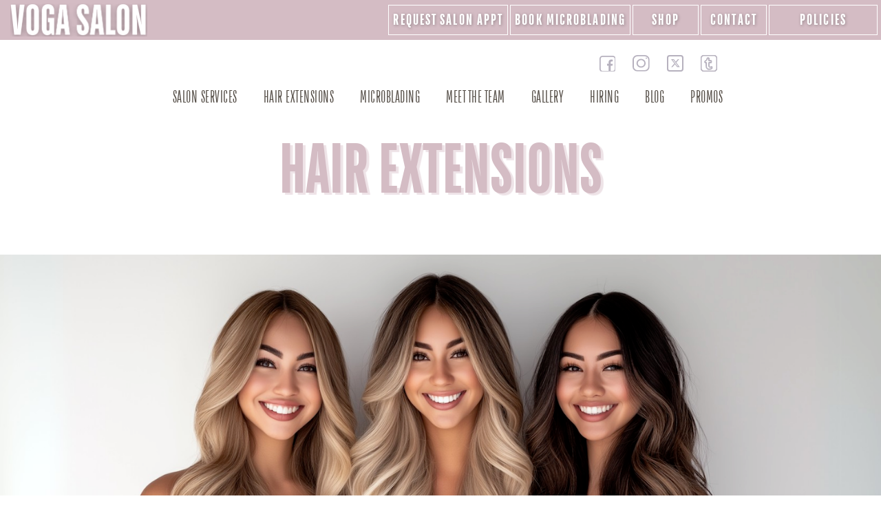

--- FILE ---
content_type: text/html; charset=UTF-8
request_url: https://vogasalon.com/salon-services/hair-extensions
body_size: 7953
content:
<!DOCTYPE html>
<html lang="en">

<head>

    <meta charset="utf-8">
    <meta http-equiv="cache-control" content="no-cache">
    <meta name="viewport" content="width=device-width, initial-scale=1">
    <meta name="format-detection" content="telephone=no">
    <title>https://vogasalon.com//salon-services/hair-extensions</title>
    <meta name="description" content="https://vogasalon.com//salon-services/hair-extensions">
    <meta name="keywords" content="https://vogasalon.com/">
             <link rel="canonical" href="https://vogasalon.com/salon-services/hair-extensions" />
        <!-- SET: FAVICON -->
    <link rel="shortcut icon" type="image/x-icon" href="https://vogasalon.com/images/favicon.ico">
    <!-- END: FAVICON -->
    <!-- SET: STYLESHEET -->
    <!--<link rel="stylesheet" type="text/css" href="https://vogasalon.com/fonts/font-awesome/css/font-awesome.min.css"> -->
    <link rel="stylesheet" type="text/css" href="https://vogasalon.com/css/bootstrap.min.css">
    <link rel="stylesheet" type="text/css" href="https://vogasalon.com/css/owl.theme.default.css">
    <link rel="stylesheet" type="text/css" href="https://vogasalon.com/css/owl.carousel.css">
    <link rel="stylesheet" type="text/css" href="https://vogasalon.com/css/jquery.fancybox.min.css">
    <link href="https://vogasalon.com/css/style.css?ver=1769101658" rel="stylesheet" type="text/css" media="all">
    <link href="https://vogasalon.com/css/responsive.css?ver=1769101658" rel="stylesheet" type="text/css" media="all">
    <!-- END: STYLESHEET -->
    <!-- Google Tag Manager -->
    <!-- <script>(function(w,d,s,l,i){w[l]=w[l]||[];w[l].push({'gtm.start':
        new Date().getTime(),event:'gtm.js'});var f=d.getElementsByTagName(s)[0],
    j=d.createElement(s),dl=l!='dataLayer'?'&l='+l:'';j.async=true;j.src=
    'https://www.googletagmanager.com/gtm.js?id='+i+dl;f.parentNode.insertBefore(j,f);
})(window,document,'script','dataLayer','GTM-N5PJ7N6');</script> -->
    <!-- Google Tag Manager -->
    <script>
        (function(w, d, s, l, i) {
            w[l] = w[l] || [];
            w[l].push({
                'gtm.start': new Date().getTime(),
                event: 'gtm.js'
            });
            var f = d.getElementsByTagName(s)[0],
                j = d.createElement(s),
                dl = l != 'dataLayer' ? '&l=' + l : '';
            j.async = true;

            // Set a timeout for loading the script
            var loadGTM = function() {
                j.src = 'https://www.googletagmanager.com/gtm.js?id=' + i + dl;
                f.parentNode.insertBefore(j, f);
            };

            // Timeout duration in milliseconds (e.g., 5000 for 5 seconds)
            setTimeout(loadGTM, 5000);

            // Load the noscript tag after the same timeout
            var loadNoscript = function() {
                var noscript = d.createElement('noscript');
                var iframe = d.createElement('iframe');
                iframe.src = 'https://www.googletagmanager.com/ns.html?id=' + i;
                iframe.height = '0';
                iframe.width = '0';
                iframe.style = 'display:none;visibility:hidden';
                noscript.appendChild(iframe);
                d.body.appendChild(noscript);
            };

            setTimeout(loadNoscript, 5000);

        })(window, document, 'script', 'dataLayer', 'GTM-N5PJ7N6');
    </script>
    <!-- End Google Tag Manager -->


    <script type="application/ld+json">
        {
            "@context": "https://schema.org",
            "@type": "LocalBusiness",
            "address": {
                "@type": "PostalAddress",
                "addressLocality": "13357 W 135th St Overland Park",
                "addressRegion": "Overland Park, KS",
                "streetAddress": "Overland Park, KS 66221"
            },
            "description": "Voga Salon in Overland Park offers hair services, coloring, balayage, makeup, and microblading.",
            "name": "Voga Salon",
            "telephone": "913.685.1832"
        }
    </script>



        
</head>

<body>
    <!-- Initial noscript content to cover the case where JavaScript is disabled -->
    <noscript><iframe src="https://www.googletagmanager.com/ns.html?id=GTM-N5PJ7N6"
            height="0" width="0" style="display:none;visibility:hidden"></iframe></noscript>
    <!-- Google Tag Manager (noscript) -->
    <!-- <noscript><iframe src="https://www.googletagmanager.com/ns.html?id=GTM-N5PJ7N6"
        height="0" width="0" style="display:none;visibility:hidden"></iframe></noscript> -->
    <!-- End Google Tag Manager (noscript) -->
    <!-- wrapper starts -->
    <div class="wrapper">
        <div class="loader">
            <div class="loaderin">
                <div class="loader-circle"></div>
            </div>
        </div>
        <!-- Header Starts -->
        <div class="header" id="header">
            <div class="headertoprgt">
                <div class="container">
                    <div class="row">
                        <div class="col-12 col-sm-3 col-md-3 header-top-left">
                        <div class="logo">
                                <a href="https://vogasalon.com/"><img data-src="https://vogasalon.com/images/logo.png" alt="logo" class="lazyload" loading="lazy"></a>
                            </div>
                           
                        </div>
                        <div class="col-12 col-sm-9 col-md-9 header-top-right">
                            <a href="https://saloncloudsplus.com/getData/appointments_frame/2323/1219599748/" target="_blank" style="width: auto !important;" class="btn btn-default top-appt-btn">REQUEST SALON APPT</a>
                            <a href="https://squareup.com/appointments/book/9rxsftvjyg0fck/L893911Q179PH/start" target="_blank" class="btn btn-default top-shop-btn" style="width: auto !important;">Book Microblading</a>
                            <a href="https://vogasalon.salonclouds.io/index.php?route=product/search" target="_blank" class="btn btn-default top-shop-btn">SHOP</a>
                            <a href="https://vogasalon.com/contact" class="btn btn-default top-shop-btn">CONTACT</a>
                            <a href="https://vogasalon.com/salon-policies" class="btn btn-default top-salon-btn">POLICIES</a>
                        </div>
                       



                    </div>
                </div>
            </div>
            <div class="navigation">
                <div class="container">
                     <div class="col-12 col-sm-9 col-md-10 text-right mt-lg-3">
                        <ul class="sociallist">
                                                            <li><a target="_blank" href="https://www.facebook.com/vogasalon/about"><img data-src="https://vogasalon.com/images/facebook-white.svg" alt="img" class="lazyload" loading="lazy"></a></li>
                                                            <li><a target="_blank" href="https://www.instagram.com/vogasalon"><img data-src="https://vogasalon.com/images/instagram-white.svg" alt="img" class="lazyload" loading="lazy"></a></li>
                                                            <li><a target="_blank" href="https://x.com/vogasalon"><img data-src="https://vogasalon.com/images/voga-twitter.svg" alt="img" class="lazyload" loading="lazy"></a></li>
                            
                            <li class="p-0"><a  href="#"><img data-src="https://vogasalon.com/images/tumblr.svg" alt="img" class="lazyload" loading="lazy"></a></li>
                        </ul>
                        </div>
                    <div class="nav-brand-parent">
                        <div class="navlist">
                           
                            <div class="navbar-header">
                                <button type="button" class="navbar-toggle navbar-toggler" data-toggle="collapse"
                                    data-target="#example-navbar-collapse">
                                    <span class="icon-bar"></span>
                                    <span class="icon-bar"></span>
                                    <span class="icon-bar"></span>
                                    <span class="sr-only">MENU</span>
                                </button>
                            </div>
                        </div>
                        <nav class="navbar navbar-default navbar-expand-lg clearfix" role="navigation">
                            <div class="collapse navbar-collapse" id="example-navbar-collapse">
                                <ul class="nav navbar-nav" id="mainmenu">
                                    <li><a href="https://vogasalon.com/salon-services/services">SALON SERVICES</a>
                                        <ul>
                                                                                             <li>
                                                        <a href="https://vogasalon.com/salon-services/salon-services">
                                                            SALON SERVICES                                                        </a>
                                                    </li>
                                                                                             <li>
                                                        <a href="https://vogasalon.com/salon-services/balayage">
                                                            BALAYAGE                                                        </a>
                                                    </li>
                                                                                             <li>
                                                        <a href="https://vogasalon.com/salon-services/highlights">
                                                            HIGHLIGHTS                                                        </a>
                                                    </li>
                                                                                             <li>
                                                        <a href="https://vogasalon.com/salon-services/hair-color">
                                                            HAIR COLOR                                                        </a>
                                                    </li>
                                                                                             <li>
                                                        <a href="https://vogasalon.com/salon-services/haircuts">
                                                            HAIRCUTS                                                        </a>
                                                    </li>
                                                                                    </ul>
                                    </li>
                                    <li> <a href="https://vogasalon.com/salon-services/hair-extensions">Hair Extensions</a></li>
                                    <!-- <li><a href="https://vogasalon.com/permanent-lip-blushing">PERMANENT MAKEUP SERVICES</a>
                                        <ul>
                                            <li><a href="https://vogasalon.com/scalp-micropigmentation">SCALP MICROPIGMENTATION</a></li>
                                        </ul>
                                    </li> -->
                                   

                                    <li><a href="https://vogasalon.com/microblading">MICROBLADING</a></li>
                                    <li><a href="https://vogasalon.com/meet-the-team">MEET THE TEAM </a></li>
                                    <li><a href="https://vogasalon.com/gallery">GALLERY</a>
                                        <ul>
                                            <li><a href="https://vogasalon.com/color-highlight">
                                                    COLOR & HIGHLIGHTS </a>
                                            </li>
                                            <li>
                                                <a href="https://vogasalon.com/haircut">
                                                    HAIRCUTS </a>
                                            </li>
                                            <li>
                                                <a href="https://vogasalon.com/balayages">
                                                    BALAYAGE </a>
                                            </li>
                                            <li>
                                                <a href="https://vogasalon.com/hair-extension">
                                                    HAIR EXTENSIONS </a>
                                            </li>
                                            <!-- <li>
                                            <a href="https://vogasalon.com/eyelash-extension">
                                            EYELASH EXTENSIONS                                    </a>
                                        </li> -->
                                            <li>
                                                <a href="https://vogasalon.com/microbladings">
                                                    MICROBLADING </a>
                                            </li>
                                            <!-- <li>
                                            <a href="https://vogasalon.com/lip-blushings">
                                            LIP BLUSHING                                    </a>
                                        </li> -->
                                            <!-- <li>
                                            <a href="https://vogasalon.com/body-contours">
                                            BODY CONTOUR                                    </a>
                                        </li> -->
                                            <li>
                                                <a href="https://vogasalon.com/curly-girl-haircut">
                                                    CURLY GIRL HAIRCUTS </a>
                                            </li>
                                            <!-- <li>
                                            <a href="https://vogasalon.com/lash-lift-lash-tints">
                                           LASH LIFT LASH TINT                                    </a>
                                        </li> -->

                                        </ul>
                                    </li>
                                    <!-- <li><a href="https://vogasalon.com/career">CAREER </a></li> -->
                                    <li><a href="https://vogasalon.com/career">HIRING </a></li>
                                    <li><a href="https://vogasalon.com/blog">BLOG</a></li>
                                    <li><a href="https://vogasalon.com/promos">PROMOS</a></li>
                                </ul>
                            </div>
                        </nav>
                        <div class="mobilelist"></div>
                    </div>
                </div>
            </div>
        </div>
        <!-- Header ends -->
<!-- Maincontent starts -->

<div class="inner-heading">
    <h1>Hair Extensions</h1>
</div>
<section class="bannermain">
    <div class="banner-inner-cont">
        <div class="owl-carousel owl-theme home-owl-slider">
                                <div class="item">
                        <div class="row">
                            <div class="col-12 col-sm-12 col-md-12 banner-right-contt main_banner_wrap">
                                <a href="" target="_blank"><img alt="img" src="https://saloncloudsplus.com/uploads/gallery-1740515982.png" class="lazy" width="100%" height="auto"></a>
                            </div>
                        </div>
                    </div>
                    </div>
    </div>
</section>
<section class="inner-services-main">
    <div class="container">
        <div class="balayage-services-cont">
            <div class="service-inner-top">
                <p>Kansas City's Hair Extensions Specialist <br />
Your hair is unique and your extension service will be too.<br />
Voga Salon’s hair extension consultant will help you determine the perfect extension options for your hair based on your budget, preferences, hair type, lifestyle.<br />
Our hair experts specialize in the safest extension methods available, to deliver your dream hair, minus the damage.<br />
<br />
Create your absolute best hair day, every day.<br />
Hair extensions services are created for everyone and for every hair type – whether you’re wanting fuller hair, longer hair, or both.   Experience the confidence hair extensions offer!<br />
<br />
Specializing in Hand-Tied & Tape-In Hair Extensions<br />
Hand-Tied Hair Extensions: A Seamless, Natural Look<br />
Hand-tied extensions are lightweight, ultra-natural, and perfect for those who want volume and length without the bulk. Unlike traditional wefts, these extensions lay flat against the scalp, making them virtually undetectable.<br />
<br />
Benefits of Hand-Tied Extensions:<br />
-No heat or glue<br />
-Lightweight and comfortable<br />
-Ponytails and styling versatility<br />
-Long-lasting with proper maintenance<br />
<br />
Tape-In Hair Extensions: Lightweight & Versatile<br />
Tape-in extensions are quick to apply, easy to maintain, and ideal for those looking to blend layers or breakage. These extensions are secured with a medical-grade adhesive, offering a strong but flexible hold.<br />
<br />
Why Choose Tape-Ins?<br />
-Fast application (usually under an hour!)<br />
-Lightweight and versatile solution<br />
-Easy to style and blend seamlessly<br />
-Reusable for multiple applications<br />
</p>
                <div class="service-gallery-btn">
                                            <a href="https://vogasalon.com/hair-extension" class="btn btn-default">Gallery</a>
                                                <!-- <a href="lash-lift-lash-tints" class="btn btn-default">Gallery</a> -->
                                    </div>
            </div>
        </div>
    </div>
</section>


<section class="bg-theme services-section">
    <div class="container">
                            <div class="max-services-cont"> <!--loop -->
                        <div class="row align-items-center">
                            <div class="col-lg-6 col-md-5 col-sm-12 custom-service-cont-grid">
                                <div class="services-cont-img">
                                    <!-- <img src=" images/service-logo.png" alt="service" class="img-fluid"> -->
                                                                            <img src="https://saloncloudsplus.com/uploads/submenu/sub_menu_attachment_189991772519.png" alt="service" class="img-fluid">
                                    
                                </div>
                            </div>
                            <div class="col-lg-6 col-md-7 col-sm-12 custom-service-cont-grid-half">
                                <div class="services-content">
                                    <h3>Hair Extension Price Quote</h3>
                                    <p>Want a complimentary custom price quote?<br />
<br />
-Voga Salon provides quick and easy price quotes for all hair extension services.<br />
-Chat with a live member of our team to answer questions or book an appointment.   <br />
Text us for your extension price quote today!</p>
                                    <h4></h4>
                                </div>
                            </div>
                        </div>
                    </div>


                            <div class="max-services-cont"> <!--loop -->
                        <div class="row align-items-center">
                            <div class="col-lg-6 col-md-5 col-sm-12 custom-service-cont-grid">
                                <div class="services-cont-img">
                                    <!-- <img src=" images/service-logo.png" alt="service" class="img-fluid"> -->
                                                                            <img src="https://saloncloudsplus.com/uploads/submenu/sub_menu_attachment_171514185702.png" alt="service" class="img-fluid">
                                    
                                </div>
                            </div>
                            <div class="col-lg-6 col-md-7 col-sm-12 custom-service-cont-grid-half">
                                <div class="services-content">
                                    <h3>HAIR EXTENSION CONSULTATION</h3>
                                    <p>All hair extensions services require final consultation to:<br />
• Evaluate the your hair health.<br />
• Choose extension method and hair extensions cost.<br />
• Discuss maintenance & at home care.<br />
• Color match natural hair to order hair extensions.<br />
• Collect 50% deposit and schedule your hair extension service!</p>
                                    <h4>$30</h4>
                                </div>
                            </div>
                        </div>
                    </div>


                            <div class="max-services-cont"> <!--loop -->
                        <div class="row align-items-center">
                            <div class="col-lg-6 col-md-5 col-sm-12 custom-service-cont-grid">
                                <div class="services-cont-img">
                                    <!-- <img src=" images/service-logo.png" alt="service" class="img-fluid"> -->
                                                                            <img src="https://saloncloudsplus.com/uploads/submenu/sub_menu_attachment_245597049981.png" alt="service" class="img-fluid">
                                    
                                </div>
                            </div>
                            <div class="col-lg-6 col-md-7 col-sm-12 custom-service-cont-grid-half">
                                <div class="services-content">
                                    <h3>Hand Tied Hair Extensions | Volume Service |</h3>
                                    <p>Hair Extension Volume Services are designed for clients happy with their current hair length but wanting thicker hair.<br />
<br />
Volume Service | 1 Row<br />
<br />
16 inch hair: $679<br />
20 inch hair:  $819<br />
24 inch hair:  $969</p>
                                    <h4>$679+</h4>
                                </div>
                            </div>
                        </div>
                    </div>


                            <div class="max-services-cont"> <!--loop -->
                        <div class="row align-items-center">
                            <div class="col-lg-6 col-md-5 col-sm-12 custom-service-cont-grid">
                                <div class="services-cont-img">
                                    <!-- <img src=" images/service-logo.png" alt="service" class="img-fluid"> -->
                                                                            <img src="https://saloncloudsplus.com/uploads/submenu/sub_menu_attachment_995771088311.png" alt="service" class="img-fluid">
                                    
                                </div>
                            </div>
                            <div class="col-lg-6 col-md-7 col-sm-12 custom-service-cont-grid-half">
                                <div class="services-content">
                                    <h3>Hand Tied Hair Extensions | Length Service |</h3>
                                    <p>Hair Extension Length Services are designed to add volume and length.<br />
<br />
Length Service | 2 Rows<br />
<br />
16 inch hair: $905<br />
20 inch hair: $1189<br />
24 inch hair: $1472</p>
                                    <h4>$905+</h4>
                                </div>
                            </div>
                        </div>
                    </div>


                            <div class="max-services-cont"> <!--loop -->
                        <div class="row align-items-center">
                            <div class="col-lg-6 col-md-5 col-sm-12 custom-service-cont-grid">
                                <div class="services-cont-img">
                                    <!-- <img src=" images/service-logo.png" alt="service" class="img-fluid"> -->
                                                                            <img src="https://saloncloudsplus.com/uploads/submenu/sub_menu_attachment_208491255198.JPG" alt="service" class="img-fluid">
                                    
                                </div>
                            </div>
                            <div class="col-lg-6 col-md-7 col-sm-12 custom-service-cont-grid-half">
                                <div class="services-content">
                                    <h3>Hand Tied Hair Extensions | Maintenance |</h3>
                                    <p>Volume Service | 1 Row-$175<br />
Length Service | 2 Rows-$250</p>
                                    <h4>$175-$250</h4>
                                </div>
                            </div>
                        </div>
                    </div>


                            <div class="max-services-cont"> <!--loop -->
                        <div class="row align-items-center">
                            <div class="col-lg-6 col-md-5 col-sm-12 custom-service-cont-grid">
                                <div class="services-cont-img">
                                    <!-- <img src=" images/service-logo.png" alt="service" class="img-fluid"> -->
                                                                            <img src="https://saloncloudsplus.com/uploads/submenu/sub_menu_attachment_489939825107.png" alt="service" class="img-fluid">
                                    
                                </div>
                            </div>
                            <div class="col-lg-6 col-md-7 col-sm-12 custom-service-cont-grid-half">
                                <div class="services-content">
                                    <h3>Fill In Hair Extensions</h3>
                                    <p>Tape in hair extensions service are perfect hair fillers for face framing, breakage areas or thinning sides.</p>
                                    <h4>$349</h4>
                                </div>
                            </div>
                        </div>
                    </div>


                            <div class="max-services-cont"> <!--loop -->
                        <div class="row align-items-center">
                            <div class="col-lg-6 col-md-5 col-sm-12 custom-service-cont-grid">
                                <div class="services-cont-img">
                                    <!-- <img src=" images/service-logo.png" alt="service" class="img-fluid"> -->
                                                                            <img src="https://saloncloudsplus.com/uploads/submenu/sub_menu_attachment_411195279982.png" alt="service" class="img-fluid">
                                    
                                </div>
                            </div>
                            <div class="col-lg-6 col-md-7 col-sm-12 custom-service-cont-grid-half">
                                <div class="services-content">
                                    <h3>Tape In Hair Extensions | VOLUME Service |</h3>
                                    <p>Hair Extension Volume Services are designed for clients happy with their current hair length but wanting thicker hair.<br />
12 inch hair:  $659<br />
14 inch hair: $762<br />
16 inch hair:  $805<br />
18 inch hair: $829<br />
20 inch hair: $849<br />
22 inch hair: $875<br />
</p>
                                    <h4>$659+</h4>
                                </div>
                            </div>
                        </div>
                    </div>


                            <div class="max-services-cont"> <!--loop -->
                        <div class="row align-items-center">
                            <div class="col-lg-6 col-md-5 col-sm-12 custom-service-cont-grid">
                                <div class="services-cont-img">
                                    <!-- <img src=" images/service-logo.png" alt="service" class="img-fluid"> -->
                                                                            <img src="https://saloncloudsplus.com/uploads/submenu/sub_menu_attachment_759451187902.png" alt="service" class="img-fluid">
                                    
                                </div>
                            </div>
                            <div class="col-lg-6 col-md-7 col-sm-12 custom-service-cont-grid-half">
                                <div class="services-content">
                                    <h3>Tape In Hair Extensions | Length Service |</h3>
                                    <p>Hair Extension Length Services are designed to add volume and length.<br />
12 inch hair: $829<br />
14 inch hair: $922<br />
16 inch hair: $1059<br />
18 inch hair: $1089<br />
20 inch hair: $1111<br />
22 inch hair: $1199<br />
24 inch hair: $1288<br />
</p>
                                    <h4>$829+</h4>
                                </div>
                            </div>
                        </div>
                    </div>


                            <div class="max-services-cont"> <!--loop -->
                        <div class="row align-items-center">
                            <div class="col-lg-6 col-md-5 col-sm-12 custom-service-cont-grid">
                                <div class="services-cont-img">
                                    <!-- <img src=" images/service-logo.png" alt="service" class="img-fluid"> -->
                                                                            <img src="https://saloncloudsplus.com/uploads/submenu/sub_menu_attachment_480579953941.jpeg" alt="service" class="img-fluid">
                                    
                                </div>
                            </div>
                            <div class="col-lg-6 col-md-7 col-sm-12 custom-service-cont-grid-half">
                                <div class="services-content">
                                    <h3>Tape-in Extension Maintenance</h3>
                                    <p>Volume Service Maintenance: $125<br />
Length Service Maintenance: $175</p>
                                    <h4>$125-$175</h4>
                                </div>
                            </div>
                        </div>
                    </div>


            </div>
</section>







<section class="voga-featured-main voga-inner-featured">
    <div class="container">
        <div class="voga-featured-list">
            <ul>
                <li>
                    <a href="https://vogasalon.salonclouds.io/index.php?route=product/search" target="_blank">
                        <span><img data-src="https://vogasalon.com/images/shopping_bag_full.svg" alt="img" class="lazyload" loading="lazy"></span>
                        <h3>Shop Hair Product</h3>
                    </a>
                </li>
                <li>
                   <a href="#call_book_modal" data-toggle="modal"> 
                        <span><img data-src="https://vogasalon.com/images/ringer_volume.svg" alt="img" class="lazyload" loading="lazy"></span>
                        <h3>Call to book</h3>
                    </a>
                </li>
                <li>
                    <a href="#textus_modal" data-toggle="modal">
                        <span><img data-src="https://vogasalon.com/images/communication.svg" alt="img" class="lazyload" loading="lazy"></span>
                        <h3>Text us</h3>
                    </a>
                </li>
                <li>
                    <a href="https://saloncloudsplus.com/getData/appointments_frame/2323/1219599748/" target="_blank">
                        <span><img data-src="https://vogasalon.com/images/reserv-appt.svg" alt="img" class="lazyload" loading="lazy"></span>
                        <h3>Make reservation</h3>
                    </a>
                </li>
            </ul>
        </div>
    </div>
</section>
<!-- call to book Modal Start -->
 <div class="modal intro-modal-cont fade" id="call_book_modal" tabindex="-1" role="dialog" aria-labelledby="callModal" aria-hidden="true">
    <div class="modal-dialog modal-dialog-centered" role="document">
        <div class="modal-content">  
            <button type="button" class="close" data-dismiss="modal" aria-label="Close"> <span aria-hidden="true">×</span> </button> 
            <div class="modal-body"> 
                <div class="callbook-cont">
                     <p>Please call this number <a href="tel:913.685.1832">913.685.1832</a> to book your appointment</p> 
                </div>
            </div> 
        </div> 
    </div>
</div>
<!-- call to book Modal End -->

<!-- textus Modal Start -->
 <div class="modal intro-modal-cont fade" id="textus_modal" tabindex="-1" role="dialog" aria-labelledby="textModal" aria-hidden="true">
    <div class="modal-dialog modal-dialog-centered" role="document">
        <div class="modal-content">  
            <button type="button" class="close" data-dismiss="modal" aria-label="Close"> <span aria-hidden="true">×</span> </button> 
            <div class="modal-body"> 
                <div class="callbook-cont">
                     <p>Please text this number <a href="sms:913-599-4044">913-599-4044</a> to book your appointment</p> 
                </div>
            </div> 
        </div> 
    </div>
</div>
<!-- textus Modal End -->
<section class="home-instagram-main">
    <div class="home-instagram-cont">
        <div class="container">
            <div class="row">
                <div class="col-12 col-sm-5 col-md-5">
                    <div class="home-instagram-left">
                        <h2>GET INSPIRED <span>@</span>vogasalon</h2>
                    </div>
                </div>
                <div class="col-12 col-sm-7 col-md-7">
                    <div class="home-instagram-right">
                        <div class="row mx-n2">

                                                                <div class="col-12 col-sm-6 col-md-4 px-2">
                                        <div class="home-insta-col">
                                                                                                <a href="https://www.instagram.com/vogasalon/" target="_blank">
                                                        <img data-src="https://plus-gallery.s3.amazonaws.com/var/www/html/saloncloudplus/uploads_new/gallery/658aaae982390_1_%282%29.jpg" alt="image1" class="lazyload" loading="lazy">
                                                    </a>
                                                                                        </div>
                                    </div>

                                                                <div class="col-12 col-sm-6 col-md-4 px-2">
                                        <div class="home-insta-col">
                                                                                                <a href="https://www.instagram.com/vogasalon/" target="_blank">
                                                        <img data-src="https://plus-gallery.s3.amazonaws.com/var/www/html/saloncloudplus/uploads_new/gallery/658aaacc6f750_1_%283%29.jpg" alt="image2" class="lazyload" loading="lazy">
                                                    </a>
                                                                                        </div>
                                    </div>

                                                                <div class="col-12 col-sm-6 col-md-4 px-2">
                                        <div class="home-insta-col">
                                                                                                <a href="https://www.instagram.com/vogasalon/" target="_blank">
                                                        <img data-src="https://plus-gallery.s3.amazonaws.com/var/www/html/saloncloudplus/uploads_new/gallery/658aaab036b77_1_%284%29.jpg" alt="image3" class="lazyload" loading="lazy">
                                                    </a>
                                                                                        </div>
                                    </div>

                                                                <div class="col-12 col-sm-6 col-md-4 px-2">
                                        <div class="home-insta-col">
                                                                                                <a href="https://www.instagram.com/vogasalon/" target="_blank">
                                                        <img data-src="https://plus-gallery.s3.amazonaws.com/var/www/html/saloncloudplus/uploads_new/gallery/658aaa92d48af_1_%286%29.jpg" alt="image5" class="lazyload" loading="lazy">
                                                    </a>
                                                                                        </div>
                                    </div>

                                                                <div class="col-12 col-sm-6 col-md-4 px-2">
                                        <div class="home-insta-col">
                                                                                                <a href="https://www.instagram.com/vogasalon/" target="_blank">
                                                        <img data-src="https://plus-gallery.s3.amazonaws.com/var/www/html/saloncloudplus/uploads_new/gallery/658aaa69c219a_1_%285%29.jpg" alt="image4" class="lazyload" loading="lazy">
                                                    </a>
                                                                                        </div>
                                    </div>

                                                                <div class="col-12 col-sm-6 col-md-4 px-2">
                                        <div class="home-insta-col">
                                                                                                <a href="https://www.instagram.com/vogasalon/" target="_blank">
                                                        <img data-src="https://plus-gallery.s3.amazonaws.com/var/www/html/saloncloudplus/uploads_new/gallery/658aaa45ae004_1_%281%29.jpg" alt="image6" class="lazyload" loading="lazy">
                                                    </a>
                                                                                        </div>
                                    </div>

                            
                        </div>
                    </div>
                </div>
            </div>

        </div>
    </div>
</section>
</main>
<!-- footer starts -->
<footer>
    <div class="container footer-container">
        <div class="row">

            <div class="col-12 col-sm-12 col-md-6 col-md-4-29">
                <div class="footer-left" id="footer_map_i">
  

                </div>
            </div>

            <div class="col-12 col-sm-12 col-md-6 col-md-4-29 col-md-4-24">
                <div class="footer-left">
                    <h3 class="footer-heading">Contact</h3>
                    <div class="footer-left-address">
                        <p>13357 W. 135th <br> Overland Park, KS 66221</p>
                    </div>
                    <p>
                        <a href="tel:913.685.1832">PHONE: 913.685.1832 </a> <br>
                        <a href="tel:913-599-4044">TEXT: 913-599-4044 </a>
                    </p>
                </div>

            </div>
            <div class="col-12 col-sm-12 col-md-6 col-md-4-34">
                <div class="footer-middle">
                    <h3 class="footer-heading">HOURS</h3>
                    <div class="footer-hours">
                        <p> MON - THURS: 9:00 AM - 8:00 PM<br />
FRI: 9:00 AM - 7:00 PM<br />
SAT: 9:00 AM - 6:00 PM<br />
SUN: CLOSED                        </p>
                    </div>
                </div>
            </div>
            <div class="col-12 col-sm-12 col-md-6 col-md-4-36">
                <div class="footer-right">
                    <a href="https://vogasalon.com/blog" class="btn btn-default">CHECK OUT OUR BLOG!</a>
                    <ul class="sociallist">
                                                    <li><a target="_blank" href="https://www.facebook.com/vogasalon/about">
                                    <img data-src="https://vogasalon.com/images/facebook.svg" alt="img" class="lazyload" loading="lazy"></a>
                            </li>
                                                    <li><a target="_blank" href="https://www.instagram.com/vogasalon">
                                    <img data-src="https://vogasalon.com/images/instagram.svg" alt="img" class="lazyload" loading="lazy"></a>
                            </li>
                                                    <li><a target="_blank" href="https://x.com/vogasalon">
                                    <img data-src="https://vogasalon.com/images/footer-voga-twitter.svg" alt="img" class="lazyload" loading="lazy"></a>
                            </li>
                                                    <li><a target="_blank" href="https://www.pinterest.com/vogasalon/">
                                    <img data-src="https://vogasalon.com/images/pinterest.svg" alt="img" class="lazyload" loading="lazy"></a>
                            </li>
                                                    <li><a target="_blank" href="https://www.youtube.com/user/VogaSalonKC">
                                    <img data-src="https://vogasalon.com/images/youtube.svg" alt="img" class="lazyload" loading="lazy"></a>
                            </li>

                                                <li><a target="_blank" href="https://www.linkedin.com/in/voga-salon-b180a156">
                                <img data-src="https://vogasalon.com/images/linkedin.svg" alt="img" class="lazyload" loading="lazy"></a>
                        </li>
                    </ul>
                    <ul class="applist">
                        <li><a href="https://apps.apple.com/us/app/voga-salon/id1091595952?ls=1" target="_blank"><img data-src="https://vogasalon.com/images/app-store.png" alt="img" class="lazyload" loading="lazy"> </a></li>
                        <li><a href="https://play.google.com/store/apps/details?id=com.webappclouds.vogasalon" target="_blank"><img data-src="https://vogasalon.com/images/google-play.png" alt="img" class="lazyload" loading="lazy"> </a></li>
                    </ul>
                </div>
            </div>
        </div>
        <div class="copyright">
            <p>2026 Voga Salon. All rights reserved.</a></p>
        </div>
    </div>
</footer>
<!-- footer ends -->
</div>

<!-- wrapper ends -->
<!-- SET: SCRIPTS -->
<script src="https://vogasalon.com/js/jquery-3.5.1.min.js"></script>
<script src="https://vogasalon.com/js/popper.min.js"></script>
<script type="text/javascript" src="https://vogasalon.com/js/bootstrap.min.js"></script>
<script type="text/javascript" src="https://vogasalon.com/js/owl.carousel.js"></script>
<script type="text/javascript" src="https://vogasalon.com/js/jquery.fancybox.min.js"></script>
<script type="text/javascript" src="https://vogasalon.com/js/main.js?ver=1769101658"></script>
<script type="text/javascript" src="https://vogasalon.com/js/lazysizes.min.js"></script>

<script src="https://vogasalon.com/js/jquery.instagramFeed.min.js"></script>
<script>
    $(document).ready(function() {
        $(window).on('load', function() {
            $('#onload-popup').modal('show');
        });
    });
    $(document).ready(function() {
        $(window).on('load', function() {
            $('#onload_modal').modal('show');
        });
    });
</script>
<script type="text/javascript">
    function HomeReviews_slider() {
        $(".reviews-owl-slider").owlCarousel({
            nav: true,
            navText: ["<img src='https://vogasalon.com//images/owl-arrow.svg' alt='Arrow Left'>", "<img src='https://vogasalon.com//images/owl-arrow.svg' alt='Arrow Right'>"],
            singleItem: true,
            loop: true,
            dots: false,
            items: 1,
            mouseDrag: false,
            smartSpeed: 800,
            autoHeight: true,
            autoplayTimeout: 3000,
            autoplay: false
        });

    }
    HomeReviews_slider();
    $(document).ready(function() {

    });
    /* var insta_url = "https://www.instagram.com/vogasalon/";
      $.get('https://www.instagram.com/vogasalon/feed/?username=vogasalon').done(function(response) {
        loadRecentInstaPhotos(response);  
    })*/
    /*function loadRecentInstaPhotos(pageContent) {
      const data = JSON.parse(
          pageContent.split('<script type="text/javascript">window._sharedData = ')[1].split(decodeURI(";%3C/script%3E"))[0]
          ).entry_data.ProfilePage[0].graphql.user.edge_owner_to_timeline_media.edges 
      const footerImageContainer = $('.instagram_container'); 
      for(var i = 0; i < 6; i++) {
          const thumb = data[i].node.thumbnail_src;
          var insta_content = `<div class="col-12 col-sm-6 col-md-4 px-2"><div class="home-insta-col"><a href="https://www.instagram.com/vogasalon/"><img src="${thumb}" alt="img"></a></div></div>`;
          footerImageContainer.append(insta_content);
      }  
    }*/
    (function($) {
        $(window).on('load', function() {
            $.instagramFeed({
                'username': 'vogasalon',
                'container': "#instagram-feed1",
                'display_profile': false,
                'display_biography': false,
                'display_gallery': true,
                'display_captions': false,
                'get_raw_json': false,
                'callback': null,
                'styling': true,
                'items': 8,
                'items_per_row': 4,
                'margin': 1,
                'lazy_load': true
            });
        });
    })(jQuery);
</script>
<script>
    $(document).ready(function() {
        // Using setTimeout to simulate the iframe load after the page load
        setTimeout(function() {
            var iframe = '<iframe src="https://www.google.com/maps/embed?pb=!1m18!1m12!1m3!1d3105.7795407910535!2d-94.74308392425165!3d38.883285471727156!2m3!1f0!2f0!3f0!3m2!1i1024!2i768!4f13.1!3m3!1m2!1s0x87c0bfe5addfcd45%3A0x2ac43c431c70e82c!2sVoga%20Salon!5e0!3m2!1sen!2sin!4v1705663243047!5m2!1sen!2sin" width="100%" height="250" style="border:0;" allowfullscreen="" loading="lazy" referrerpolicy="no-referrer-when-downgrade"></iframe>';
            $('#footer_map_i').html(iframe);
        }, 5000); // Delay for 5 seconds before loading the iframe
    });
</script>
<!-- END: SCRIPTS -->
</body>

</html>

--- FILE ---
content_type: text/css
request_url: https://vogasalon.com/css/owl.theme.default.css
body_size: 522
content:
/** * Owl Carousel v2.3.4 * Copyright 2013-2018 David Deutsch * Licensed under:SEE LICENSE IN https://github.com/OwlCarousel2/OwlCarousel2/blob/master/LICENSE */
/* * Default theme - Owl Carousel CSS File */
.owl-theme .owl-nav{margin-top:10px;text-align:center;-webkit-tap-highlight-color:transparent;}
 .owl-theme .owl-nav [class*='owl-']{color:#FFF;font-size:14px;margin:5px;padding:4px 7px;background:#D6D6D6;display:inline-block;cursor:pointer;border-radius:3px;}
 .owl-theme .owl-nav [class*='owl-']:hover{background:#869791;color:#FFF;text-decoration:none;}
 .owl-theme .owl-nav .disabled{opacity:0.5;cursor:default;}
.owl-theme .owl-nav.disabled + .owl-dots{margin-top:10px;}
.owl-theme .owl-dots{text-align:center;-webkit-tap-highlight-color:transparent;}
 .owl-theme .owl-dots .owl-dot{display:inline-block;zoom:1;outline:none;*display:inline;}
 .owl-theme .owl-dots .owl-dot span{width:10px;height:10px;margin:5px 7px;background:#D6D6D6;display:block;-webkit-backface-visibility:visible;transition:opacity 200ms ease;border-radius:30px;}
 .owl-theme .owl-dots .owl-dot.active span, .owl-theme .owl-dots .owl-dot:hover span{background:#869791;}


--- FILE ---
content_type: text/css
request_url: https://vogasalon.com/css/style.css?ver=1769101658
body_size: 9480
content:
@import url(https://fonts.googleapis.com/css2?family=Raleway:ital,wght@0,300;0,400;0,500;0,600;0,700;0,800;0,900;1,300;1,400;1,500;1,600;1,700;1,800&display=swap);@import url(https://fonts.googleapis.com/css2?family=Playfair+Display:wght@400;500;600&display=swap);@font-face{font-family:'Sunberry';src:url(../fonts/Sunberry/Sunberry.eot);src:url(../fonts/Sunberry/Sunberry.eot) format('embedded-opentype'),url(../fonts/Sunberry/Sunberry.woff2) format('woff2'),url(../fonts/Sunberry/Sunberry.woff) format('woff'),url(../fonts/Sunberry/Sunberry.ttf) format('truetype'),url('../fonts/Sunberry/Sunberry.svg#Sunberry') format('svg')}@font-face{font-family:'TTBluescreensRegular';src:url(../fonts/tt_bluescreens/TTBluescreens-Regular.eot);src:url('../fonts/tt_bluescreens/TTBluescreens-Regular.eot?#iefix') format('embedded-opentype'),url(../fonts/tt_bluescreens/TTBluescreens-Regular.woff) format('woff'),url(../fonts/tt_bluescreens/TTBluescreens-Regular.ttf) format('truetype'),url('../fonts/tt_bluescreens/TTBluescreens-Regular.svg#TTBluescreens-Regular') format('svg');font-style:normal;font-weight:400;text-rendering:optimizeLegibility}@font-face{font-family:'TTBluescreensDemiBold';src:url(../fonts/tt_bluescreens/TTBluescreens-DemiBold.eot);src:url('../fonts/tt_bluescreens/TTBluescreens-DemiBold.eot?#iefix') format('embedded-opentype'),url(../fonts/tt_bluescreens/TTBluescreens-DemiBold.woff) format('woff'),url(../fonts/tt_bluescreens/TTBluescreens-DemiBold.ttf) format('truetype'),url('../fonts/tt_bluescreens/TTBluescreens-DemiBold.svg#TTBluescreens-DemiBold') format('svg');font-style:normal;font-weight:400;text-rendering:optimizeLegibility}@font-face{font-family:'TTBluescreensBold';src:url(../fonts/tt_bluescreens/TTBluescreens-Bold.eot);src:url('../fonts/tt_bluescreens/TTBluescreens-Bold.eot?#iefix') format('embedded-opentype'),url(../fonts/tt_bluescreens/TTBluescreens-Bold.woff) format('woff'),url(../fonts/tt_bluescreens/TTBluescreens-Bold.ttf) format('truetype'),url('../fonts/tt_bluescreens/TTBluescreens-Bold.svg#TTBluescreens-Bold') format('svg');font-style:normal;font-weight:400;text-rendering:optimizeLegibility}@font-face{font-family:'TTBluescreensExtraBold';src:url(../fonts/tt_bluescreens/TTBluescreens-ExtraBold.eot);src:url('../fonts/tt_bluescreens/TTBluescreens-ExtraBold.eot?#iefix') format('embedded-opentype'),url(../fonts/tt_bluescreens/TTBluescreens-ExtraBold.woff) format('woff'),url(../fonts/tt_bluescreens/TTBluescreens-ExtraBold.ttf) format('truetype'),url('../fonts/tt_bluescreens/TTBluescreens-ExtraBold.svg#TTBluescreens-ExtraBold') format('svg');font-style:normal;font-weight:400;text-rendering:optimizeLegibility}.viewReviewsBtn .btn-bg-theme{background:#fff;color:#000!important}body,div,dl,dt,dd,ul,ol,li,h1,h2,h3,h4,h5,h6,pre,form,fieldset,input,textarea,p,blockquote,th,td{margin:0;padding:0}table{border-collapse:collapse;border-spacing:0}fieldset,img{border:0}address,caption,cite,code,dfn,th,var{font-style:normal;font-weight:400}ol,ul{list-style:none}caption,th{text-align:left}h1,h2,h3,h4,h5,h6{font-size:100%}q:before,q:after{content:''}abbr,acronym{border:0}a{color:#d4bcc4;text-decoration:none!important;outline:0 none;outline:none!important}a:hover{color:#d4bcc4;-webkit-transition:all 0.5s ease;-moz-transition:all 0.5s ease;-o-transition:all 0.5s ease;transition:all 0.5s ease;text-decoration:none}h1{font-size:35px;color:#d4bcc4;padding:10px 0 10px 0;margin:0;font-family:'TTBluescreensDemiBold'}h2{font-size:30px;color:#d4bcc4;padding:10px 0 10px 0;margin:0;font-family:'TTBluescreensBold'}h3{font-size:24px;color:#d4bcc4;padding:10px 0 10px 0;margin:0}h4{font-size:24px;color:#d4bcc4;padding:10px 0 10px 0;margin:0}h5{font-size:14px;color:#d4bcc4;padding:10px 0 10px 0;margin:0}h6{font-size:12px;color:#d4bcc4;padding:10px 0 10px 0;margin:0}p{font-size:20px;line-height:28px;color:#534c45;padding:10px 0 10px 0;margin:0}p a{color:#534c45}p a:hover{color:#000;-webkit-transition:all 0.5s ease;-moz-transition:all 0.5s ease;-o-transition:all 0.5s ease;transition:all 0.5s ease;text-decoration:none}.img-full-fill{display:block;width:100%;height:auto}.img-responsive{display:block;max-width:100%;height:auto}::selection{background:#d4bcc4!important;color:#fff!important;text-shadow:none}::-moz-selection{background:#d4bcc4!important;color:#fff!important;text-shadow:none}html{width:100%;height:100%}body{font-size:24px;line-height:1.45;-webkit-font-smoothing:antialiased;overflow-x:hidden;font-family:"TTBluescreensRegular",Georgia!important}.wrapper{margin:0;padding:0}.container{max-width:1280px;width:100%}.btn-default{display:inline-block;color:#fff;border-radius:0;font-size:18px;line-height:22px;padding:10px 18px;margin:0;border:none;font-family:'TTBluescreensDemiBold';box-shadow:none!important;letter-spacing:2.5px;text-transform:uppercase;transition:all 0.3s ease}.btn.btn-default:focus,.btn.btn-default:hover{color:#fff;box-shadow:0 0 0 .1rem rgb(200 144 136 / .5)!important;transition:all 0.3s ease}.header{background-color:rgb(255 255 255 / .9);height:auto;position:static;top:0;left:0;right:0;width:100%;z-index:99;padding:0 0;transition:all 0.5s ease-in-out}.headertoprgt{transition:all 0.5s ease-in-out;background:#d4bcc4;padding:5px 0}.headertoprgt .row{align-items:center;-webkit-align-items:center}.logo{display:block;padding:0;float:none}.logo img{transition:all 0.5s ease-in-out;max-width:100%;width:199px;height:auto;display:block}.header.sticky{background-color:rgb(255 255 255 / .9);transition:all 0.5s ease-in-out;padding:0 0;height:auto}.header.sticky .navbar-default{padding:0 10px 0 40px;transition:all 0.5s ease-in-out}.header.sticky .logo img{width:150px;transition:all 0.5s ease-in-out;height:auto}.header.sticky .navlist{padding:0 0;transition:all 0.5s ease-in-out}.header.sticky .navbar-default .navbar-nav>li{padding:15px 0 10px;transition:all 0.5s ease-in-out}.navbar-header{display:none}.header-top-right{text-align:right;padding:0 5px 0 15px}.header-top-right .btn-default{border:solid 1px #fff;font-size:23px;line-height:16px;padding:13px 6px;letter-spacing:2.1px;margin:0 0 0 0;font-family:"TTBluescreensBold",Georgia!important;font-weight:bold!important;text-shadow:1px 1px 4px rgb(0 0 0 / .3)}.header-top-right .top-appt-btn{width:199px;max-width:100%}.header-top-right .top-shop-btn{width:96px;max-width:100%}.header-top-right .top-salon-btn{width:158px;max-width:100%}ul.sociallist{margin:0;max-width:1044px}ul.sociallist li{margin:0;padding:0 22px 0 0;display:inline-block}ul.sociallist li a img{max-width:100%}.mobilelist{display:none}.mobilelist .headertoprgt{display:none}.navigation{background-color:#fff}.nav-brand-parent{display:flex;display:-webkit-flex;align-items:center;-webkit-align-items:center;padding:17px 0 29px}.navlist{width:17%;padding:0 10px 0 0;transition:all 0.5s ease-in-out}.navbar{width:83%;padding:0 15px 0 23px}.navbar-default{border:none;box-shadow:none;border-radius:0;background:none;transition:all 0.5s ease-in-out}.navbar-default .navbar-nav>.open>a,.navbar-default .navbar-nav>.active>a{background:none!important;box-shadow:none!important}.navbar-default .navbar-nav>.active>a,.navbar-default .navbar-nav>.active>a:hover,.navbar-default .navbar-nav>.active>a:focus{background:none!important;box-shadow:none!important}.navbar-collapse{padding:0}.navbar-nav{width:80%;float:none;display:flex;display:-webkit-flex;-webkit-justify-content:space-between;justify-content:space-between;align-items:center;-webkit-align-items:center}.navbar-nav li{display:inline-block;position:relative;vertical-align:middle}.navbar-nav>.active>a{background:none!important;box-shadow:none!important}.navbar-default .navbar-nav>li{text-align:center;padding:8px 0 10px 0;float:none;margin:0;transition:all 0.5s ease-in-out;z-index:9999}.navbar-default .navbar-nav>li>a{font-size:25px;font-weight:normal!important;letter-spacing:.5px;font-family:"TTBluescreensRegular",Georgia!important;display:block;line-height:18px;color:#534c45;padding:0 0 0 0;text-transform:uppercase;transition:all ease-in-out 0.3s;-webkit-transition:all ease-in-out 0.3s;-moz-transition:all ease-in-out 0.3s;-ms-transition:all ease-in-out 0.3s;-o-transition:all ease-in-out 0.3s}.navbar-default .navbar-nav>li>a:hover{color:#d4bcc4}.navbar-nav li ul{width:231px;white-space:normal;top:100%;left:0;box-shadow:0 1px 20px #fff0!important;position:absolute;background:#d4bcc4;padding:10px 10px;visibility:hidden;opacity:0;transform:translateY(25px);transition:all 0.3s ease-in-out 0s,visibility 0s linear 0.3s,z-index 0s linear 0.01s;border-radius:10px}.navbar-nav li ul li{display:block;float:none;padding:0;text-align:left;line-height:20px}.navbar-nav li ul li:last-child{border-bottom:none}.navbar-nav li ul li a{font-size:23px;letter-spacing:.5px;line-height:20px;color:#fff;padding:10px 0;display:block;text-transform:initial;font-weight:normal!important;font-family:"TTBluescreensRegular",Georgia!important}.navbar-nav li ul ul{width:200px;top:0;left:200px;border-radius:20px;position:absolute;box-shadow:0 5px 20px #fff0!important;display:none;background:rgb(0 0 0 / .75);padding:0}.navbar-nav li ul ul li{display:block;float:none;padding:0 0;text-align:left;line-height:18px}.navbar-nav li ul ul li a{font-size:16px;line-height:20px;font-weight:400;color:#fff;padding:8px 10px;display:block}.navbar-nav li ul li:hover{color:#fff;transition:all ease-in-out 0.5s;-webkit-transition:all ease-in-out 0.5s;-moz-transition:all ease-in-out 0.5s;-ms-transition:all ease-in-out 0.5s;-o-transition:all ease-in-out 0.5s}.navbar-nav li ul li a:hover{color:#fff}.navbar-nav li span{background:url(../images/icon_plus.svg) no-repeat center;width:35px;height:35px;position:absolute;right:0;top:5px;display:none;cursor:pointer}.navbar-nav li span.open{background:url(../images/icon_minus.svg) no-repeat center}.navbar-toggle .icon-bar:nth-of-type(2){top:1px}.navbar-toggle .icon-bar:nth-of-type(3){top:2px}.navbar-toggle .icon-bar{position:relative;transition:all 500ms ease-in-out}.navbar-toggle.active .icon-bar:nth-of-type(1){top:6px;transform:rotate(45deg);-webkit-transform:rotate(45deg);-moz-transform:rotate(45deg);-o-transform:rotate(45deg);-ms-transform:rotate(45deg)}.navbar-toggle.active .icon-bar:nth-of-type(2){background-color:#fff0}.navbar-toggle.active .icon-bar:nth-of-type(3){top:-6px;transform:rotate(-45deg);-webkit-transform:rotate(-45deg);-moz-transform:rotate(-45deg);-o-transform:rotate(-45deg);-ms-transform:rotate(-45deg)}.navbar-header .sr-only{width:45px;text-align:center;height:auto;font-size:23px;line-height:12px;clip:inherit;position:absolute;left:-31px;top:15px;transform:rotate(-90deg);-ms-transform:rotate(-90deg);-webkit-transform:rotate(-90deg);-o-transform:rotate(-90deg);-moz-transform:rotate(-90deg);text-shadow:inherit!important;color:#d4bcc4;font-family:'TTBluescreensDemiBold'}.heading1{font-size:35px;color:#FFF;font-weight:300;line-height:43px;text-transform:uppercase;letter-spacing:3.2px;padding:0}.owl-theme .owl-nav{margin-top:0}.owl-nav button{width:40px;height:40px;position:absolute;bottom:50%;top:auto;margin:0 0 0 0!important;display:block;cursor:pointer;font-size:25px!important;line-height:40px!important;color:#fff!important;background-color:rgb(200 144 136 / .61)!important;padding:0!important;opacity:1!important;outline:none;border-radius:50%!important}.owl-nav button:hover{background-color:rgb(200 144 136)!important}.owl-carousel .owl-nav button.owl-next{right:10px!important}.owl-carousel .owl-nav button.owl-prev{left:10px!important}.owl-dots{position:absolute;width:100%;bottom:-20px}.owl-theme .owl-dots .owl-dot span{border:none;background:rgb(200 144 136 / .5);opacity:1!important;width:15px;height:15px;margin:5px;border-radius:50%}.owl-theme .owl-dots .owl-dot.active span,.owl-theme .owl-dots .owl-dot:hover span{border:none;background:rgb(200 144 136)}.owl-carousel{width:100%}owl-carousel .item img{width:100vw;height:auto;object-fit:cover}.side-owl .owl-dots{bottom:-28px!important}.bannermain{position:relative;width:100vw;overflow:hidden}.bannermain .owl-item img{height:460px;object-fit:cover}.banner-inner-cont{width:100%;margin:0 auto;padding:0 0}.banner-right-cont{padding-right:35px}.banner-left-cont{text-align:center;padding:30px 40px 30px 0}.banner-left-cont{text-align:center}.banner-left-cont img{max-width:100%;width:auto!important;height:auto!important;margin:0 auto;padding:0 0 50px}.banner-left-cont h3{font-size:23px;line-height:27px;text-transform:uppercase;letter-spacing:3.4px}.banner-left-cont h4{font-size:23px;line-height:27px;letter-spacing:3.4px;padding:20px 0 15px}.banner-left-cont .btn-default{width:166px;font-size:24px;line-height:25px;letter-spacing:3.15px;padding:5px 8px;margin:40px 0 0}.home-welcome-voga-main{padding:90px 0 135px}.welcome-voga-cont{max-width:1200px;width:100%;margin:0 auto}.welcome-left-col{text-align:center;padding:20px 0 0}.welcome-left-col h1{font-family:"TTBluescreensBold",Georgia!important;font-size:70px;text-shadow:4px 3px 1px rgb(227 209 215 / .6);line-height:122px;color:#d4bcc4}.welcome-left-col p{font-size:24px;line-height:30px;font-family:'TTBluescreensDemiBold';padding:15px 0 25px}.welcome-right-col{padding:0 10px}.welcome-right-col span{display:block;position:relative;max-width:100%;width:100%;margin:0 auto}.welcome-right-col span::before{content:'';position:absolute;top:0;width:100%;height:100%;left:0;right:0;bottom:0;display:block;background:#fff0}.welcome-right-col span img{max-width:100%;width:100%;height:auto}.voga-featured-main{padding:85px 0 80px}.voga-featured-list{max-width:1070px;width:100%;margin:0 auto}.voga-featured-list ul{text-align:center;display:flex;justify-content:space-between;flex-wrap:wrap;display:-webkit-flex;-webkit-justify-content:space-between;-webkit-flex-wrap:wrap}.voga-featured-list ul li{padding:0 10px}.voga-featured-list ul li span img{max-width:100%;height:auto;display:block;margin:auto}.voga-featured-list ul li h3{font-size:20px;line-height:37px;font-family:"TTBluescreensBold",Georgia!important;text-transform:uppercase;letter-spacing:3px;padding:50px 0 0;color:#534c45}.callbook-cont p{font-size:24px;text-align:center}.intro-modal-cont .modal-dialog{max-width:565px}.home-reviews-main{padding:80px 0 60px}.home-reviews-cont{max-width:1040px;width:100%;margin:0 auto}.home-reviews-cont h2{font-family:"TTBluescreensBold",Georgia!important;font-size:87px;text-shadow:4px 3px 1px rgb(227 209 215 / .6);padding:0 0 70px;line-height:138px;color:#d4bcc4;text-align:center}.starimg ul{text-align:center;padding:0 0 25px}.starimg ul li{display:inline-block;padding:0 8px}.starimg ul li img{width:28px!important;max-width:100%}.home-reviews-inner{text-align:center;max-width:680px;width:100%;margin:0 auto}.home-reviews-inner p{font-size:24px;line-height:37px;font-family:"TTBluescreensDemiBold",Georgia;padding:10px 0 10px;text-transform:uppercase;letter-spacing:1.53px}.home-reviews-inner h3{font-size:24px;line-height:37px;font-family:"TTBluescreensDemiBold",Georgia;padding:15px 0 10px;text-transform:uppercase;letter-spacing:2.7px}.home-reviews-cont .owl-nav button{width:48px;height:auto;line-height:0!important;font-size:0!important;background-color:transparent!important;bottom:56%}.home-reviews-cont .owl-carousel .owl-nav button.owl-prev{left:0!important}.home-reviews-cont .owl-carousel .owl-nav button.owl-next{right:0!important;transform:rotate(180deg);-webkit-transform:rotate(180deg);-ms-transform:rotate(180deg);-moz-transform:rotate(180deg)}.home-instagram-main{padding:80px 0 87px}.home-instagram-cont{padding:55px 0 45px;position:relative}.home-instagram-cont::before{content:'';background-color:#d4bcc4;position:absolute;width:100%;height:calc(100% - 42%);left:0;right:0;top:20%;bottom:0}.home-instagram-right{max-width:620px;width:100%;margin:0 0 0 auto}.home-instagram-right h4{color:#fff}.home-insta-col{margin:0 0 20px}.home-insta-col img{width:100%;height:200px;object-fit:cover}.home-instagram-left{padding:70px 0 0 20px}.home-instagram-left h2{font-size:23px;line-height:37px;font-family:'TTBluescreensDemiBold';color:#FFF;padding:10px 0 10px;text-transform:uppercase;letter-spacing:3.45px}.home-instagram-left h2 span{vertical-align:.5px}.voga-inner-featured.voga-featured-main{padding:55px 0 65px}.voga-ink-featured.voga-featured-main{padding:55px 0 30px}.inner-insta-main.home-instagram-main{padding:0 0 12px}.inner-heading{padding:0 15px 60px}.inner-heading h1{font-family:"TTBluescreensBold",Georgia!important;font-size:103px;text-transform:uppercase;font-weight:700;padding:0 0 0;line-height:120px;color:#d4bcc4;text-align:center;text-shadow:4px 3px 1px rgb(227 209 215 / .6)}.hair-inner-top h2{font-family:"TTBluescreensBold",Georgia!important;font-size:76px;text-transform:uppercase;font-weight:700;padding:0 0 0;line-height:120px;color:#d4bcc4;text-align:center;text-shadow:4px 3px 1px rgb(227 209 215 / .6)}.hair-inner-grid{max-width:870px;width:100%;margin:0 auto}.hair-inner-top p{font-size:24px;line-height:30px;font-family:'TTBluescreensDemiBold';padding:10px 0 18px;color:#000}.salon-policies-main{padding:0 0 0}.salon-policies-cont{max-width:1045px;width:100%;margin:0 auto}.salon-policy-grid{padding:0 0 20px}.salon-policy-grid h3{font-size:37px;line-height:37px;font-family:'TTBluescreensDemiBold';text-transform:uppercase;padding:8px 0 20px;letter-spacing:4.05px;text-align:center}.salon-policy-grid p{font-size:24px;line-height:30px;font-family:'TTBluescreensDemiBold';padding:20px 0 10px}.salon-policy-grid ul{padding:10px 0 10px 55px}.salon-policy-grid ul li{position:relative;font-size:24px;line-height:40px;font-family:'TTBluescreensDemiBold';color:#d4bcc4;padding:0 0 0 20px}.salon-policy-grid ul li::before{content:'';width:5px;height:5px;background-color:#d4bcc4;border-radius:50%;margin:0 15px 0 0;position:absolute;left:0;top:20px}.voga-services-main{padding:45px 0 20px}.voga-services-cont{max-width:1130px;width:100%;margin:0 auto}.voga-services-col{margin:0 0 62px}.voga-services-col img{max-width:100%;width:230px;height:201px;object-fit:cover;margin:0 auto;display:block}.voga-services-col h3{font-size:20px;line-height:37px;font-family:'TTBluescreensDemiBold';letter-spacing:3px;text-transform:uppercase;text-align:center;padding:45px 0 15px}.inner-banner{max-width:1126px;width:100%;margin:0 auto;padding:10px 0 0}.inner-banner img{width:100%;height:460px;object-fit:cover}.inner-services-main{padding:40px 0 10px}.balayage-services-cont{max-width:1045px;width:100%;margin:0 auto}.service-inner-top{padding:15px 0 0}.service-inner-top p{font-size:24px;line-height:30px;font-family:'TTBluescreensDemiBold';padding:10px 0 18px}.service-inner-top p strong{text-transform:uppercase;font-family:'TTBluescreensDemiBold'}.service-gallery-btn{text-align:center;padding:45px 0 0}.service-gallery-btn a{text-align:center;background-color:#d4bcc4;color:#fff}.service-gallery-btn a:hover{color:#fff}.service-gallery-btn .btn-default{width:245px;max-width:100%;font-size:23px;line-height:27px;letter-spacing:3.45px;padding:18px 8px}.service-gallery-btn .btn{width:245px;max-width:100%}.service-gallery-btn .btn-bg-theme{padding:15px 16px}.serviers-prices-cont{padding:50px 0 25px}.service-price-inner{padding:0 0 15px}.service-price-inner::after{content:'';max-width:1006px;width:100%;margin:15px auto 20px;display:block;height:auto;border-bottom:solid .5px #d4bcc4}.service-price-inner:last-child::after{display:none}.service-heading{font-family:'Sunberry';font-size:73px;font-weight:400;padding:0 0 40px;line-height:116px;color:#d4bcc4;text-align:center}.service-price-inner h3{font-size:28px;line-height:30px;padding:10px 0 26px;font-family:'TTBluescreensDemiBold';text-transform:uppercase;text-align:center}.service-price-inner p{font-size:16px;line-height:30px;font-family:'TTBluescreensDemiBold';text-align:center}.service-desc-midlde-text{padding:0 0 10px}.service-desc-midlde-text p{text-align:left;padding:0}.service-desc-left{padding:0 43px}.haircuts-service-cont.serviers-prices-cont{padding:40px 0 25px}.haircuts-service-cont .service-desc-left{padding:0}.services-desc-list{padding:0}.services-desc-list li{position:relative;font-size:16px;line-height:30px;color:#d4bcc4;font-family:'TTBluescreensDemiBold';padding:0 0 0 15px}.services-desc-list li::before{content:'';width:4px;height:4px;background-color:#d4bcc4;border-radius:50%;position:absolute;left:0;top:10px}.voga-ink-sticky-main{padding:0 0 0;margin:-30px 0 10px}.voga-ink-sticky-cont{background-color:#d4bcc4;padding:5px 15px 4px}.voga-ink-sticky-cont p{font-size:24px;line-height:21px;font-family:'TTBluescreensDemiBold';text-transform:uppercase;text-align:center;color:#FFF;letter-spacing:2.7px}.voga-ink-sticky-cont p a{color:#fff}.voga-ink-sticky-cont.sticky{position:fixed;top:0;left:0;right:0;width:100%;z-index:9999;transition:all 0.5s ease-in-out}.sticky-normal{position:-webkit-sticky;position:sticky;top:0;z-index:999}.microblading-services-container{max-width:1105px;width:100%;margin:0 auto}.micoblade-heading{font-family:'TTBluescreensDemiBold';text-shadow:4px 3px 1px rgb(227 209 215 / .6);font-size:53px;padding:0 0 35px;line-height:85px;color:#d4bcc4;text-align:center}.microblade-right-col img{max-width:100%;height:auto;display:block}.microblade-left-col{padding:0 33px}.microblade-left-col p{font-size:24px;line-height:30px;font-family:'TTBluescreensDemiBold';text-align:center}.microblading-service-cont{padding:0 0 45px}.microshading-service-cont .microblade-left-col{padding:0 45px}.microblading-deposit-cont{text-align:center;padding:65px 0 0;max-width:1050px;width:100%;margin:0 auto}.microblading-deposit-cont h3{font-size:24px;line-height:30px;font-family:'TTBluescreensDemiBold';padding:0 0 35px}.microblading-deposit-cont p{font-size:24px;line-height:30px;font-family:'TTBluescreensDemiBold';padding:0}.microblading-deposit-btn{text-align:center;padding:65px 0 0}.microblading-deposit-btn .btn-default{width:245px;max-width:100%;font-size:23px;line-height:27px;letter-spacing:3.45px;padding:18px 8px;margin:0 14px}.microblade-service-grid{max-width:1025px;width:100%;margin:0 auto}.microblade-service-grid.serviers-prices-cont{padding:40px 0 25px}.microblade-service-grid .service-desc-left{padding:0}.microblading-faq-cont{max-width:1025px;width:100%;margin:0 auto;padding:55px 0 0}.blading-faq-inn{padding:0 0 30px}.blading-faq-inn h3{font-size:24px;line-height:30px;font-family:'TTBluescreensDemiBold';text-transform:uppercase;padding:0 0 28px}.blading-faq-inn p{font-size:24px;line-height:30px;font-family:'TTBluescreensDemiBold';padding:0 0 10px}.blading-faq-inn .services-desc-list li{font-size:24px}.body-contour-banner{padding:40px 0 0}.body-contour-top-cont{text-align:center;padding:20px 0 0}.body-contour-top-cont h3{font-size:23px;line-height:40px;font-family:'TTBluescreensDemiBold';padding:0 0 5px}.body-contour-top-cont p{font-size:24px;line-height:40px;font-family:'TTBluescreensDemiBold';padding:0 0 0}.body-contour-top-cont p strong{font-family:'TTBluescreensDemiBold'}.body-contour-deposit.microblading-deposit-cont{padding:55px 0 0}.body-contour-deposit.microblading-deposit-cont p{line-height:40px}.microblade-service-grid.serviers-prices-cont{padding:40px 0 25px}.microblade-service-grid .service-desc-left{padding:0}.bodycontour-faq-cont{max-width:1077px;width:100%;margin:0 auto;padding:30px 0 0}.body-contour-grid .service-price-inner::after{margin:8px auto 5px}.bodycontour-faq-cont .blading-faq-inn{padding:0 0 49px}.plasma-skin-top-cont{max-width:1077px;width:100%;margin:0 auto;padding:0 0 0}.plasma-skin-top-cont p{font-size:24px;line-height:30px;font-family:'TTBluescreensDemiBold';padding:0}.plasma-skin-top-cont h3{font-size:24px;line-height:30px;font-family:'TTBluescreensDemiBold';padding:30px 0 30px}.plasma-skin-top-cont .microblading-deposit-btn{padding:60px 0 0}.plasma-skin-grid .service-price-inner{padding:20px 0 12px}.plasma-skin-grid .service-price-inner h3{padding:10px 0 0}.plasma-ink-banner{padding:30px 0}.plasmaskin-faq-cont{max-width:1025px;width:100%;margin:0 auto;padding:30px 0 30px}.plasmaskin-faq-cont .blading-faq-inn{padding:6px 0 25px}.plasma-skin-grid .service-price-inner::after{margin:30px auto 0}.scalp-heading{font-family:'Sunberry';font-size:73px;line-height:116px;font-weight:400;padding:0;color:#d4bcc4;text-align:center}.scalp-micropigmentation-top{padding:45px 0 20px;max-width:1045px;width:100%;margin:0 auto}.scalp-micropigmentation-top p{font-size:24px;line-height:30px;font-family:'TTBluescreensDemiBold';padding:15px 0 15px}.scalp-benefits-smp-cont{max-width:1045px;width:100%;margin:0 auto;padding:20px 0 20px}.scalp-benefits-smp-cont h3{font-size:24px;line-height:30px;font-family:'TTBluescreensDemiBold';text-transform:uppercase;text-align:center;padding:0}.scalp-benefits-inner{padding:45px 0 0}.scalp-benefits-inner p{font-size:24px;line-height:30px;font-family:'TTBluescreensDemiBold';padding:15px 0 15px}.scalp-benefits-inner p strong{font-family:'TTBluescreensDemiBold'}.scalp-benefits-smp-cont .microblading-deposit-btn{padding:55px 0 0}.scalp-faq-cont{max-width:1045px;width:100%;margin:0 auto;padding:55px 0 140px}.scalp-faq-cont .scalp-heading{padding:0 0 30px}.scalp-faq-inn{padding:22px 0 22px}.scalp-faq-inn h3{font-size:24px;line-height:30px;font-family:'TTBluescreensDemiBold';text-transform:uppercase;padding:0 0 28px}.scalp-faq-inn p{font-size:24px;line-height:30px;font-family:'TTBluescreensDemiBold';padding:0 0 10px}.scalp-faq-inn .services-desc-list li{font-size:24px}.scalp-faq-inn .services-desc-list li::before{top:13px}.scalp-faq-list-cont.scalp-faq-inn{padding:35px 0 20px}.scalp-faq-list-cont.scalp-faq-inn .services-desc-list{padding:20px 0 0}.scalp-faq-list-cont.scalp-faq-inn .services-desc-list li{padding:0 0 30px 15px}.lipblush-results-cont{max-width:1045px;width:100%;margin:0 auto;padding:20px 0 20px}.lipblush-deposit-cont{padding:60px 0 0}.lipblush-deposit-cont p{font-size:24px;line-height:30px;font-family:'TTBluescreensDemiBold';padding:0}.lipblush-deposit-cont h3{font-size:24px;line-height:30px;font-family:'TTBluescreensDemiBold';padding:30px 0 30px;text-align:left;text-transform:none}.lipblush-results-cont .microblading-deposit-btn{padding:50px 0 0}.lipblush-service-grid{max-width:1025px;width:100%;margin:0 auto}.lipblush-service-grid.serviers-prices-cont{padding:35px 0 25px}.lipblush-service-grid .service-desc-left{padding:0}.lipblush-service-grid .service-price-inner::after{margin:10px auto 10px}.lipblush-faq-cont.scalp-faq-cont{padding:0 0 15px}.lipblush-faq-cont .scalp-faq-inn{padding:26px 0 26px}.voga-ink-top{padding:0 0 20px;max-width:1045px;width:100%;margin:0 auto}.voga-ink-top p{font-size:24px;line-height:30px;font-family:'TTBluescreensDemiBold';padding:15px 0 15px}.vogaink-book-service-cont{max-width:1045px;width:100%;margin:0 auto;padding:20px 0 20px}.voga-book-service-grid{padding:35px 0 0}.voga-ink-book-inn{padding:15px 0 25px}.voga-ink-book-inn h3{font-size:24px;line-height:30px;font-family:'TTBluescreensDemiBold';padding:0 0 0;text-align:left}.voga-ink-book-inn p{font-size:24px;line-height:30px;font-family:'TTBluescreensDemiBold';padding:0}.voga-ink-book-inn ul{list-style-type:decimal;list-style-position:inside;padding:0 0 10px}.voga-ink-book-inn ul li{font-size:24px;line-height:30px;color:#d4bcc4;font-family:'TTBluescreensDemiBold';padding:0 0 0 0}.voga-ink-services-cont{max-width:1045px;width:100%;margin:0 auto;padding:65px 0 0}.voga-ink-services-cont .voga-services-col h3{padding:40px 0 20px}.voga-ink-services-cont .voga-services-col{margin:0 0 25px}.contact-main{padding:35px 0 20px}.contact-grid-content{max-width:1126px;width:100%;margin:0 auto}.contact-map{position:relative;padding-bottom:38.7%;padding-top:25px;height:0;border-radius:0;overflow:hidden;z-index:1;margin:0 0 0}.contact-map iframe{position:absolute;top:0;left:0;width:100%;height:100%;margin:0;padding:0;border-radius:0}.contact-middle-cont{padding:120px 0 40px}.contact-heading{font-family:'TTBluescreensDemiBold';font-size:73px;line-height:116px;font-weight:400;padding:0 0 30px;color:#d4bcc4;text-align:center;text-shadow:4px 3px 1px rgb(227 209 215 / .6)}.contact-address-col{text-align:center}.contact-address-inner{padding:0 0 20px}.contact-address-inner h3{font-size:22px;line-height:37px;font-family:'TTBluescreensDemiBold';padding:0 0 0;text-transform:uppercase;letter-spacing:2.7px}.contact-address-inner p,.contact-hours-inner p,.contact-info-inner p{font-size:22px;line-height:37px;font-family:'TTBluescreensRegular';padding:0;letter-spacing:2.7px;text-transform:uppercase}.contact-hours-col{text-align:center}.contact-hours-inner p span{display:block}.contact-info-col{text-align:center}.contact-info-inner p strong{font-family:'TTBluescreensDemiBold'}.contact-bottom-form{max-width:630px;width:100%;margin:0 auto;text-align:center}.contact-bottom-form p{font-size:22px;line-height:30px;font-family:'TTBluescreensDemiBold';padding:25px 0 0 0}.contact-btm-form-inner{padding:80px 12px 80px}.contact-btm-form-inner .form-control{line-height:22px;height:66px;letter-spacing:2.85px}.contact-btm-form-inner .form-group{margin-bottom:30px}.contact-btm-form-inner textarea.form-control{height:208px}.contact-btn{margin:5px 0 0}.contact-btn .btn-default{width:100%;font-size:23px;line-height:27px;padding:20px 18px;letter-spacing:3.45px;border:solid 2px #d4bcc4;color:#d4bcc4!important}.emp-application-cont{max-width:1050px;width:100%;margin:20px auto 0}.emp-application-cont .form-control{height:45px;font-size:22px;padding:6px 14px;letter-spacing:1px}.emp-application-cont textarea.form-control{height:auto}.emp-application-cont .contact-btn .btn-default{font-size:22px;line-height:27px;padding:15px 12px;letter-spacing:2.45px}.emp-application-cont h2{padding:10px 0 20px;text-transform:uppercase}.emp-goal-txt{padding:0;margin:-10px 0 20px}.emp-application-cont label{color:#d4bcc4;font-size:16px;display:block}.emp-grid{padding:0 0 25px}.emp-application-cont .custom-control{padding-left:0}.emp-application-cont .custom-control-label{display:inline-block}.slidingDiv{display:none}.minus1{display:none}.minus2{display:none}.slidingDiv2{display:none}.collapse-file-cont span{cursor:pointer}.footer-left-address p,.footer-left p a{color:#d4bcc4}footer{background:#fff;padding:45px 0 15px;border-top:solid 3px #d4bcc4}.footer-container{padding:0 26px 0 0}.footer-heading{font-size:24px;line-height:37px;text-transform:uppercase;font-family:"TTBluescreensBold",Georgia!important;letter-spacing:2.7px;padding:0 0 10px}.footer-left p{font-size:22px!important;line-height:30px;letter-spacing:1.7px;text-transform:uppercase}.footer-left-address{padding:0 0 6px}.footer-right{text-align:right}.footer-hours p{font-size:22px;line-height:30px;font-family:'TTBluescreensDemiBold';letter-spacing:1.2px;padding-top:0;color:#d4bcc4}.footer-hours p span{display:block}.footer-hours p span strong{font-family:'TTBluescreensDemiBold';text-transform:uppercase}.footer-hours{padding:0 0 15px}.footer-right .btn-default{border:solid 2px #d4bcc4;background:#fff!important;color:#d4bcc4!important;font-family:"TTBluescreensBold",Georgia!important;font-size:22px;line-height:21px;padding:12px 16px;letter-spacing:.5px;margin:10px 0 0}.footer-right ul.sociallist{padding:35px 0 44px;max-width:220px;margin:0 0 0 auto}.footer-right ul.sociallist li{padding:0 0 10px 19px}ul.applist{margin:0 0;padding:0;display:inline-flex}ul.applist li{padding:0 0 0 12px;display:inline-block}ul.applist li a{display:block;margin:0;padding:0}ul.applist li a img{max-width:100%}.copyright{padding:35px 0 0}.copyright p{text-align:center;font-size:20px;line-height:37px;letter-spacing:2.25px;text-transform:uppercase;font-family:'TTBluescreensDemiBold';color:#d4bcc4;padding:0 0 0}.copyright p a{color:#d4bcc4}.blog-detail .blog-content p span strong{color:#534c45!important}.gallery-gird{max-width:1120px;width:100%;margin:0 auto;padding-left:2px;padding-bottom:55px}.gallery-box h2{font-size:24px;font-family:'TTBluescreensDemiBold';line-height:25px;text-transform:uppercase;color:#d4bcc4;padding-bottom:27px;padding-left:10px;color:#534c45}.gallery-box{padding-bottom:18px;position:relative;display:block}.gallery-box ul{margin:0 0;padding:0;list-style-type:none;font-size:0;line-height:0;text-align:left;display:block;width:100%}.gallery-box ul li .gallery_cont{max-width:201px;width:100%}.gallery_cont img{height:200px;max-width:200px;width:100%;object-fit:cover}.gallery-box ul li{display:inline-block;vertical-align:top;width:20%;cursor:pointer;padding:10px}.career-box{display:flex;gap:10px;justify-content:center;flex-wrap:wrap}.employment-btn{justify-content:center;display:flex;margin-top:20px}.career-box img{height:450px;object-fit:contain}.mt-sub-06{margin-top:-6px;padding-bottom:50px}.gallery-gird .row .col-md-12 .gallery-box:nth-child(2) h2{padding-bottom:35px}.gallery-gird .row .col-md-12 .gallery-box:nth-child(3) h2{padding-top:15px}.gallery-gird .row .col-md-12 .gallery-box:nth-child(4) h2{padding-top:19px;padding-bottom:22px}.gallery-gird .row .col-md-12 .gallery-box:nth-child(5) h2{padding-top:20px;padding-bottom:22px}.gallery-gird .row .col-md-12 .gallery-box:nth-child(6) h2{padding-top:19px;padding-bottom:24px}.gallery-gird .row .col-md-12 .gallery-box:nth-child(7) h2,.gallery-gird .row .col-md-12 .gallery-box:nth-child(8) h2,.gallery-gird .row .col-md-12 .gallery-box:nth-child(9) h2{padding-top:19px;padding-bottom:23px}.gallery-book-right{position:absolute;right:14px;bottom:-48px;z-index:11}.gallery-book-right .btn-book{min-width:200px;width:100%;background:#d4bcc4;border:0;border-radius:0;font-family:'TTBluescreensDemiBold';font-size:20px;color:#fff;letter-spacing:2px;line-height:25px;padding:9px 0 9px 3px}.career-gird{max-width:1078px;width:100%;margin:0 auto;padding-top:10px;padding-bottom:35px}.career-gird .career-img{max-width:330px;width:100%}.career-img img{width:100%;object-fit:cover}.career-gird .career-content{padding:20px 15px 15px 8px}.career-content p{font-size:24px;font-family:'TTBluescreensDemiBold';line-height:30px}.career-offer{max-width:1121px;width:100%;margin:0 auto;padding-bottom:78px}.career-offer .career-paragh h2{text-align:center;text-transform:uppercase;font-size:24px;line-height:37px;letter-spacing:4.05px;font-family:'TTBluescreensBold';padding-bottom:39px;padding-left:4px}.career-offer .career-paragh ul li{font-size:24px;line-height:30px;font-family:'TTBluescreensDemiBold';color:#d4bcc4}.career-offer .career-paragh p{font-size:24px;line-height:30px;font-family:'TTBluescreensDemiBold';color:#d4bcc4;padding:42px 40px 0 39px}.career-paragh{padding-left:1px}.pl-26{padding-left:26px}.submit-application{text-align:center;padding-top:75px}.submit-application .btn-submit{background:#d4bcc4;max-width:441px;width:100%;font-size:23px;letter-spacing:3.45px;line-height:28px;color:#fff;font-family:'TTBluescreensDemiBold';padding:18px 0 18px 3px;border-radius:0;border:1px solid #d4bcc4}.promos-gird{max-width:1126px;width:100%;margin:0 auto;padding-top:48px}.promos-box h3{text-align:center;font-size:24px;font-family:'TTBluescreensDemiBold';line-height:30px;color:#d4bcc4;text-transform:uppercase;padding:44px 0 0 5px}.promos-box{padding-bottom:40px}.promos-box ul{padding:0 0 29px 5px}.promos-box ul li{text-align:center;font-size:24px;font-family:'TTBluescreensDemiBold';line-height:30px;color:#d4bcc4}.promos-box .promos-button{max-width:598px;width:100%;margin:0 auto}.promos-box .promos-button .btn-promos{max-width:289px;width:100%;background:#d4bcc4;color:#fff;border-radius:0;border:0;font-size:23px;line-height:28px;letter-spacing:3.45px;font-family:'TTBluescreensDemiBold';padding:19px 0 19px 5px}.promos-box .promos-button .btn-promos:first-child{margin-right:16px}.promos-gird:last-child .promos-box ul{padding:44px 0 40px 5px}.promos-gird:last-child{padding-bottom:74px}.blog-gird{max-width:1126px;width:100%;margin:0 auto;padding-top:48px}.blog-box{border:1px solid #d4bcc4;padding:56px 63px 54px;margin-bottom:60px}.blog-box .blog-img{padding:5px 0 10px}.blog-content{padding:0 15px 0 13px}.blog-content img{width:100%!important;display:block!important;height:auto!important}.blog-content h2{font-size:24px;font-family:'TTBluescreensDemiBold';text-transform:uppercase;letter-spacing:3.3px;line-height:37px;color:#d4bcc4;padding-top:0;padding-bottom:16px}.blog-detail .blog-content h2 span{font-size:22px!important;color:#534c45!important;font-weight:700!important;letter-spacing:normal}.blog-content h1{font-size:22px;font-family:'TTBluescreensDemiBold';text-transform:uppercase;letter-spacing:3.3px;line-height:37px;color:#d4bcc4;padding-top:0;padding-bottom:16px}.blog-content p{font-size:22px;line-height:30px;font-family:'TTBluescreensDemiBold';color:#d4bcc4;padding-bottom:68px}.blog-content .btn-read{max-width:287px;width:100%;background:#d4bcc4;color:#fff;font-size:23px;font-family:'TTBluescreensDemiBold';line-height:28px;border-radius:0;border:0;letter-spacing:3.45px;padding:19px 0 19px 5px}.blog-box:nth-child(2) .blog-content{padding:0 10px 0 13px}.blog-box:nth-child(2) .blog-content h2{padding-bottom:10px}.blog-box:nth-child(2) .blog-content p{padding-bottom:36px}.blog-box:nth-child(3) .blog-content h2{padding-bottom:11px}.blog-box:nth-child(3) .blog-content p{padding-bottom:35px}.blog-box:last-child{margin-bottom:53px}.blog-left-cont .blog-img img{height:300px;object-fit:cover;width:100%}.recent-post{max-width:205px;margin:0 auto}.recent-post h3{font-size:25px;font-family:'TTBluescreensBold';text-transform:uppercase;letter-spacing:3.3px;line-height:37px;color:#d4bcc4}.recent-post ul li a{font-size:22px;line-height:30px;font-family:'TTBluescreensDemiBold';color:#d4bcc4;margin-bottom:15px;display:inline-block}.recent-post ul li{position:relative;padding-top:15px}.recent-post ul li:first-child{padding-top:0}.recent-post ul li:last-child a:after{display:none}.recent-post ul li a:after{content:'';position:absolute;bottom:0;width:47px;background:#d4bcc4;height:1px;left:0;right:0}.blog-detail{padding-bottom:15px;padding:46px 43px 44px}.blog-detail .blog-content{padding-left:0;padding-right:0}.blog-detail .blog-content table{margin-top:10px!important;margin-bottom:10px!important}.blog-detail .blog-content p{font-size:22px!important;line-height:24px!important;font-weight:400;color:#534c45!important;padding-top:0;padding-bottom:15px;font-family:'TTBluescreensRegular'!important}.blog-detail .blog-content p span,.blog-detail .blog-content ul li span,.blog-detail .blog-content ol li span{font-size:22px!important;line-height:24px!important;color:#534c45!important;font-weight:400;font-family:'TTBluescreensRegular'!important}.blog-detail .blog-content p a,.blog-detail .blog-content p a span{font-family:'TTBluescreensDemiBold'!important}.blog-detail .blog-content p strong{font-size:22px;font-family:'TTBluescreensDemiBold';color:#534c45!important}.blog-detail .blog-content ol li,.blog-detail .blog-content ul li,.blog-detail .blog-content ul li strong{font-size:22px!important;line-height:22px!important;color:#534c45!important;font-family:'TTBluescreensRegular'!important}.blog-detail .blog-content a span u,.blog-detail .blog-content a strong u{color:#534c45!important;font-weight:700}.meet-gird{max-width:1105px;width:100%;margin:0 auto;padding-top:62px;padding-bottom:45px}.meet-gird .meet-box{margin-bottom:41px;display:block}.meet-gird .meet-box figure{position:relative;padding-bottom:100%;margin:0}.meet-gird .meet-box figure img{position:absolute;width:100%;height:100%;display:block;top:0;left:0;right:0;object-fit:cover}.meet-box .meet-content h4{font-size:25px;text-align:center;font-family:'TTBluescreensDemiBold'!important;line-height:30px;text-transform:uppercase}.meet-box .meet-content h5,.staf-designation{font-size:24px;line-height:22px;color:#534c45}.meet-box .meet-content{padding-top:12px}.meet-detail-content{padding-left:2px}.meet-detail-content h3{font-size:63px;font-family:'TTBluescreensDemiBold';line-height:101px;padding-left:3px;text-shadow:4px 3px 1px rgb(227 209 215 / .6)}.meet-detail-content *{font-family:'TTBluescreensDemiBold';font-size:22px}.meet-detail-content ul li{font-size:17px;color:#d4bcc4;line-height:28px;font-family:'TTBluescreensDemiBold';padding-bottom:28px}.meet-detail-content ul li span{text-transform:uppercase;font-family:'TTBluescreensDemiBold'}.meet-detail-gird{max-width:1156px;width:100%;margin:0 auto;padding-top:17px}.meet-detail-button .btn-book{background:#d4bcc4;border:0;border-radius:0;color:#fff;font-family:'TTBluescreensDemiBold';max-width:130px;width:100%;padding:18px 8px;letter-spacing:1.4px;font-size:22px;line-height:24px}.meet-deatil-img{max-width:440px;width:100%;margin:0 auto 0 9px;padding-top:29px}.meet-detail-button{padding-top:16px}.meet-gallery-gird{max-width:1150px;width:100%;margin:0 auto;padding-top:48px}.meet-gallery-gird h2{font-size:22px;line-height:25px;font-family:'TTBluescreensDemiBold';color:#d4bcc4;padding-bottom:26px}.my-gallery-box{max-width:950px;width:100%;margin:0 auto 0 68px}.my-gallery-box .gallery_cont{margin-bottom:12px}.meet-product-gird{max-width:1140px;width:100%;margin:0 auto;padding-top:62px}.meet-product-gird h2{font-size:20px;line-height:25px;font-family:'TTBluescreensDemiBold';color:#d4bcc4;padding-bottom:26px}.meet-product-width{max-width:891px;width:100%;margin:0 auto;padding-top:10px}.meet-product-box{max-width:192px;width:100%;margin:0 auto}.meet-product-box h4{text-align:center;font-size:14px;line-height:16px;color:#d4bcc4;padding-top:18px;padding-right:28px}.meet-review-gird h2{font-size:67px;padding-top:14px;padding-bottom:28px}.meet-review-gird .home-reviews-inner{max-width:838px}.meet-review-gird .home-reviews-inner p{padding:10px 0 13px}.meet-review-gird .owl-nav button{bottom:61%}.pb-40{padding-bottom:40px}.form-control{border:solid 1px #d4bcc4;color:#d4bcc4!important;font-size:22px;line-height:24px;height:60px;border-radius:0;padding:6px 20px;letter-spacing:1.5px}.form-control:focus{box-shadow:0 0 0 .2rem rgb(200 144 136 / .25);border-color:#d4bcc4}select,select.form-control{font-size:22px;line-height:24px;color:#d4bcc4;font-weight:400;padding-right:50px;background-image:url(../images/arrow-down.png);background-repeat:no-repeat;background-position:98%;background-position:calc(100% - 15px);background-color:#fff!important;-webkit-appearance:none;-moz-appearance:none;-ms-appearance:none;appearance:none;box-shadow:none;outline:0}textarea.form-control{height:auto}.form-control::placeholder{color:#d4bcc4}.form-control::-webkit-input-placeholder{color:#d4bcc4}.form-control::-moz-input-placeholder{color:#d4bcc4}.form-control::-o-input-placeholder{color:#d4bcc4}.form-control::-ms-input-placeholder{color:#d4bcc4}.form-group label{font-size:24px}.custom-control{min-height:1.9rem}.custom-control-label::before{background:#fff0;border:solid 2px #d4bcc4!important}.custom-checkbox .custom-control-input:checked~.custom-control-label::before{border-color:#d4bcc4!important;background-color:#d4bcc4!important}.custom-checkbox .custom-control-label::before{border-radius:0!important}.custom-control-label{padding:0 0 0 28px;vertical-align:middle;line-height:19px}.custom-radio .custom-control-input:checked~.custom-control-label::after{background-image:none;border:none;border-radius:50%;padding:0;width:12px;height:12px;display:block;background:#d4bcc4}.custom-control-label::before{top:0;left:0;border:solid 2px #d4bcc4!important;width:20px;height:20px}.custom-control-label::after{position:absolute;top:4px;left:4px;display:block;width:11px;height:11px;content:"";background-repeat:no-repeat;background-position:center center;background-size:11px 11px;text-align:center}.custom-control-input:focus~.custom-control-label::before{box-shadow:none!important}.custom-control-input:checked~.custom-control-label::before{background-color:#fff!important}.file-input-content{display:inline-block;padding:0 20px 0 0}.file-input-content input[type="file"] .js .inputfile{width:.1px;height:.1px;opacity:0;overflow:hidden;position:absolute;z-index:-1}.file-input-content .inputfile+label{max-width:100%;font-size:15px;font-family:'TTBluescreensDemiBold';cursor:pointer;display:inline-block;padding:5px 0 0}.file-input-content .no-js .inputfile+label{display:none}.file-input-content .inputfile:focus+label,.file-input-content .inputfile.has-focus+label{outline:1px dotted #000;outline:-webkit-focus-ring-color auto 5px}.file-input-content input[type="file"]{display:none}.file-input-content .inputfile-5+label{color:#000;letter-spacing:2.55px}.file-input-content .inputfile-5:focus+label,.file-input-content .inputfile-5.has-focus+label,.file-input-content .inputfile-5+label:hover{color:#000}.file-input-content .inputfile-5+label figure{width:268px;max-width:100%;text-align:center;color:#000;padding:9px 5px;border-radius:0;font-size:17px;font-weight:500;background:#FFF;margin:0 0 0;text-transform:uppercase;box-shadow:0 3px 6px rgb(0 0 0 / .16)}.file-input-content .inputfile-5+label figure img{max-width:100%}.loader{display:table;width:100%;height:100%;position:fixed;z-index:99999999999999999999999;left:0;top:0;background:#fff}.loaderin{width:100%;height:100%;display:table-cell;vertical-align:middle}.loader-circle{border:4px solid #d4bcc4;border-radius:50%;margin:0 auto;border-top:4px solid #000;width:45px;height:45px;-webkit-animation:spin 1s linear infinite;animation:spin 1s linear infinite}.loaderlogo{padding:0 0 0 0;width:100%;text-align:center;margin:0 0 0}.loaderimage{padding:0 0 0 0;width:100%;text-align:center}@-webkit-keyframes spin{0%{-webkit-transform:rotate(0deg)}100%{-webkit-transform:rotate(360deg)}}@keyframes spin{0%{transform:rotate(0deg)}100%{transform:rotate(360deg)}}.home-owl-slider .item img{object-fit:contain}.hair-extensions-slider .home-owl-slider .item img{object-fit:contain!important}.hair-extensions-slider .owl-dots{bottom:-30px}.backtop-dv i{color:#fff;transition:all 0.7s ease;font-size:15px;line-height:35px}.back-to-top{display:block;width:35px;height:35px;line-height:35px;text-align:center;position:fixed;bottom:-35px;right:20px;background-color:#d4bcc4;color:#fff;z-index:999;border-radius:50%;text-align:center;border:solid 1px #fff;opacity:.5;-webkit-transition:all 0.7s ease;-moz-transition:all 0.7s ease;-o-transition:all 0.7s ease;transition:all 0.7s ease}.back-to-top.show{bottom:20px}.back-to-top:hover{background:#000;border:solid 1px #fff;opacity:1;filter:"alpha(opacity=100)";-ms-filter:"alpha(opacity=100)";opacity:1}.back-to-top:hover i{color:#fff}.modal-header{border-bottom:none}.modal{padding-right:0!important}.close{width:35px;height:35px;border:none!important;position:absolute;right:-15px;top:-10px;outline:none!important;border-radius:50%;opacity:1!important;text-align:center;text-shadow:none!important;font-weight:normal!important;background:#d4bcc4!important;z-index:9;padding:0!important;margin:0!important}.close span{margin:-3px 0 0 0;display:block;font-size:35px;font-weight:400;line-height:35px;color:#fff}.fancybox-container,.modal{z-index:9999999}.main_banner_wrap img{height:auto!important}.kansa-text{max-width:1073px;width:100%;margin:0 auto}.test-banner-img{padding:10px 0 35px}#onload-popup .modal-dialog{max-width:650px}#onload-popup .modal-content{border-radius:15px}#onload-popup .modal-body{border-radius:15px;padding:0;overflow:hidden}.banner-slider{max-width:1126px;width:100%;margin:63px auto}.microblading-slider .owl-dots{bottom:-41px}.microblade-service-img{position:relative;padding-top:40.5%;overflow:hidden}.microblade-service-img img{position:absolute;top:0;left:0;width:100%!important;height:100%!important;object-fit:cover;object-position:top center}.btn-bg-theme{padding:15px 59px;border-radius:0;font-size:23px;text-transform:uppercase;color:#fff;font-family:'TTBluescreensDemiBold';letter-spacing:3.45px;background:#d4bcc4}.btn-bg-theme:hover{color:#fff}.btn-outline-theme:hover{color:#d4bcc4}.btn-outline-theme{padding:15px 59px;border-radius:0;font-size:23px;text-transform:uppercase;color:#d4bcc4;font-family:'TTBluescreensDemiBold';letter-spacing:3.45px;background:#fff;border:2px solid #d4bcc4}.redirect-section-btns{padding:10px 0}.bg-theme{background:#d4bcc4;padding:47px 63px;margin:52px 0}.max-services-cont{background:#fff;padding:37px 28px;margin-bottom:30px}.max-services-cont:last-child{margin-bottom:0}.services-cont-img{position:relative;padding-top:83.5%;overflow:hidden;height:100%}.services-cont-img img{position:absolute;top:0;left:0;width:100%;height:100%;object-fit:cover;object-position:top center}.services-content h3{font-size:48px;text-align:center;font-family:'TTBluescreensDemiBold';text-shadow:4px 3px 1px rgb(227 209 215 / .6);line-height:51px;margin-bottom:14px;text-transform:lowercase}.services-content p{font-size:24px;padding-bottom:10px;font-family:'TTBluescreensDemiBold';text-align:center}.services-content h4{font-size:25px;text-align:center;font-family:'TTBluescreensDemiBold'}.services-content{padding:20px}.microblading-faq-cont{max-width:1005px;padding:26px 0}.micoblade-heading{padding:0 0 113px}.rev-section h3{font-size:90px;color:#fff;font-family:'TTBluescreensDemiBold';text-align:center}.rev-section{background:#d4bcc4;padding:60px}.review-outer-box{background:#fff;padding:50px 60px;border-radius:27px;height:100%;position:relative}.star-rev ul{display:flex}.star-rev ul li{margin-right:10px}.review-outer-box h4{font-family:'Playfair Display',serif;font-size:95px;line-height:35px}.rev-title{margin-bottom:30px}.review-outer-box p{font-size:24px;font-family:'TTBluescreensDemiBold';line-height:28px}.star-rev{padding:20px 0;display:flex;align-items:center;justify-content:center}.review-writter-img{position:relative;padding-top:82%;overflow:hidden;height:100%}.review-writter-img img{position:absolute;width:100%!important;height:100%!important;left:0;top:0;object-fit:cover;object-position:top center;border-radius:27px}.rev-slider{padding:50px 0 0}.rev-latest{padding:0 0 80px 0}.rev-slider.owl-theme .owl-nav.disabled+.owl-dots{margin-top:16px;position:relative}.rev-slider.owl-theme .owl-dots{position:relative;margin-top:25px}.rev-slider.owl-theme .owl-dots .owl-dot.active span,.owl-theme .owl-dots .owl-dot:hover span{background:#fff}.rev-slider.owl-theme .owl-dots .owl-dot span{background:rgb(245 245 245 / .5)}.rev-section .btn-group-block{margin:60px auto;display:block;text-align:center}.client-name{position:absolute;bottom:-75px}.client-name p{font-size:22px;font-family:'TTBluescreensDemiBold'}.insta-title h4{font-size:23px;font-family:'TTBluescreensDemiBold';letter-spacing:3.45px;text-transform:uppercase;color:#fff}.instagram-img{position:relative;padding-top:100%;overflow:hidden;height:100%}.instagram-img img{position:absolute;width:100%!important;height:100%!important;left:0;top:0;object-fit:cover;object-position:top center;padding:14px;background:#fff}.bg-theme-half{position:relative;padding:55px 45px}.bg-theme-half:before{content:'';position:absolute;top:0;left:0;width:100%;height:300px;background:#d4bcc4}.instagram-feed{z-index:99;position:relative}.rev-inner-page .rev-latest{max-width:1006px;width:100%;margin:40px auto}.rev-inner-page .rev-latest:nth-child(even) .row{flex-direction:row-reverse}.career-content *{color:#534c45!important}@media(min-width:992px){.custom-service-cont-grid{flex:0 0 47%;max-width:47%}.custom-service-cont-grid-half{flex:0 0 53%;max-width:53%}}@media(max-width:1079px){.banner-slider{margin:30px 0}.redirect-section-btns{padding:30px 0}.info-group .btn,.btn-group-block .btn{padding:13px 35px;font-size:20px;letter-spacing:1.45px}.rev-section{padding:40px 0}.rev-slider{padding:0}.rev-slider.rev-inner-page .review-outer-box{margin-bottom:20px}}@media(max-width:767px){.mb-rev-name{padding-bottom:80px}.rev-inner-page .rev-latest:nth-child(even) .row{flex-direction:row-reverse;padding-top:0}.review-outer-box{padding:30px}.bg-theme{margin:0;padding:30px 0}.max-services-cont{padding:20px}.services-content h3{font-size:30px;line-height:42px}.services-content p{text-align:left}.mb-none-img{display:none}.insta-title h4{letter-spacing:1.45px}.career-box img{height:auto;object-fit:cover;width:100%}}.owl-theme .owl-nav.disabled+.owl-dots{margin-top:0;position:absolute;bottom:-50px}.blog-detail .blog-content *{color:#d4bcc4!important;font-family:'TTBluescreensRegular'!important}.blog-detail .blog-content h3 span,.blog-detail .blog-content h4 span{color:#534c45!important;font-weight:700;font-size:22px!important}

--- FILE ---
content_type: text/css
request_url: https://vogasalon.com/css/responsive.css?ver=1769101658
body_size: 4232
content:
@media (min-width:991px){.col-md-5-45{-ms-flex:0 0 45.3%;flex:0 0 45.3%;max-width:45.3%}.col-md-6-54{-ms-flex:0 0 54.5%;flex:0 0 54.5%;max-width:54.5%}.col-md-4-29{-ms-flex:0 0 29.5%;flex:0 0 27%;max-width:27%}.col-md-4-34{-ms-flex:0 0 34.1%;flex:0 0 26%;max-width:26%}.col-md-4-36{-ms-flex:0 0 36.4%;flex:0 0 22%;max-width:22%}.col-md-4-24{flex:0 0 24%;max-width:24%}}@media(max-width:1280px) and (min-width:1080px){.my-gallery-box{margin:0 auto!important}.gallery-book-right{right:10px}.gallery-box ul li{padding:10px!important}}@media(max-width:1079px) and (min-width:768px){.my-gallery-box{margin:0 auto!important}.gallery-book-right{right:5px}.gallery-box ul li{padding:5px!important}.career-gird .career-content,.career-content p{padding-top:0}.blog-box{padding:25px}.blog-content p{padding-bottom:25px}ul.sociallist{text-align:center;margin:3px 0 10px;position:fixed;z-index:999999}}@media (min-width:1080px){.navbar-nav li:hover ul{display:block;visibility:visible;opacity:1;z-index:2;transform:translateY(0%);transition-delay:0s,0s,0.3s}.navbar-nav li ul ul{display:none!important}.navbar-nav li ul li:hover ul{display:block!important}.navbar-nav li ul{visibility:hidden;opacity:0;display:block!important}.meet-gird .row .col-md-3,.my-gallery-box .row .col-md-3{-ms-flex:0 0 20%;flex:0 0 20%;max-width:20%}.meet-gird .row .col-md-3:nth-child(5n+5){padding-left:10px}.meet-gird .row .col-md-3:nth-child(5n+4){padding-left:12px}.meet-gird .row .col-md-3:nth-child(5n+3){padding-left:12px;padding-right:13px}.meet-gird .row .col-md-3:nth-child(5n+2),.meet-gird .row .col-md-3:nth-child(5n+1){padding-right:11px}}@media (max-width:1200px){.navlist{width:15%}.navbar{width:85%;padding:0 10px 0 15px}.navbar-nav li{display:inline-block;float:none}.row-list{margin-right:0;margin-left:0}.navbar-default .navbar-nav>li>a{font-size:23px}.navbar-nav li:last-child ul{right:0;left:-55px}.navbar-default .navbar-nav>li{padding:8px 0 10px 0}.logo{padding:0}.header.sticky .navbar-default .navbar-nav>li{padding:15px 0 15px}.navbar-nav li ul{left:0}.navbar-nav li:hover ul{display:block}.header-top-right{padding:0 15px 0 15px}.banner-left-cont{text-align:center;padding:30px 15px 30px 15px}.banner-right-cont{padding-right:15px}.home-welcome-voga-main{padding:60px 0 75px}.voga-featured-main{padding:50px 0 45px}.home-reviews-main{padding:60px 0 40px}.home-instagram-main{padding:50px 0 40px}.footer-container{padding:0 20px 0 20px}footer{padding:35px 0 15px}.footer-right ul.sociallist li{padding:10px 5px 0 12px}.footer-right ul.sociallist li a img{width:40px}.footer-hours p,.footer-left p{letter-spacing:2px}.footer-heading{line-height:25px}.copyright{padding:20px 0 0}.footer-right .btn-default{margin:0}.footer-right ul.sociallist{padding:30px 0 38px}.home-instagram-cont{padding:35px 0 25px}.home-reviews-cont h2{font-size:77px;line-height:120px;padding:0 0 50px}.home-instagram-left{padding:70px 0 0 0}.inner-heading{padding:0 15px 50px}.inner-heading h1{font-size:95px;line-height:110px}.voga-services-main{padding:25px 0 0}.voga-services-col{margin:0 0 42px}.voga-inner-featured.voga-featured-main{padding:50px 0 45px}.inner-insta-main.home-instagram-main{padding:50px 0 40px}.contact-middle-cont{padding:80px 0 40px}.contact-heading{font-size:65px;line-height:100px}.scalp-heading{font-size:65px;line-height:100px}.contact-address-inner h3{letter-spacing:2.1px}.contact-address-inner p,.contact-hours-inner p,.contact-info-inner p{letter-spacing:2.1px;font-size:17px;line-height:34px}.contact-btm-form-inner{padding:70px 12px 70px}.scalp-faq-cont{padding:45px 0 120px}}@media (max-width:1079px){.sticky-normal{top:90px}.wrapper{padding:15px 0 0 0}.collapse{display:none}.navbar-default .navbar-collapse.show{display:block!important;transition:all ease-in-out 0.2s;-o-transition:all ease-in-out 0.2s;-webkit-transition:all ease-in-out 0.2s;-ms-transition:all ease-in-out 0.2s}.navbar-collapse{width:100%;max-width:100%;height:calc(100% - 99px);top:62px;position:fixed;left:-100%;display:block!important;transition:all ease-in-out 0.2s;-o-transition:all ease-in-out 0.2s;-webkit-transition:all ease-in-out 0.2s;-ms-transition:all ease-in-out 0.2s;background:rgb(255 255 255);border-top:1px solid #49365A;overflow-y:auto;overflow-x:hidden;padding:0 15px;z-index:9}.navbar-collapse.show{left:0;transform:translateX(0%)}.navbar-default .navbar-collapse{border:none;box-shadow:none}.headertoprgt{display:none}.mobilelist{display:block;margin-top:40px}.mobilelist .headertoprgt{display:block;padding:5px 15px 5px}.navbar{float:none;margin:0 0 0}.navbar-header{float:left}.navbar-toggle.active .icon-bar:nth-of-type(3){top:-6px;transform:rotate(-45deg);width:22px!important}.navbar-toggle .icon-bar{display:block;width:22px;height:2px;border-radius:1px;background:#fff}.navbar-toggle{float:none;display:block;margin:0 0 0 10px;border-color:#C89088;padding:14px 10px;border-radius:50%;background:#C89088;position:relative;outline:none!important}.navbar-toggle .icon-bar:nth-child(2){width:20px;margin:4px 0}.navbar-toggle .icon-bar:nth-child(3){width:16px}.nav-brand-parent{display:block}.navbar-nav{width:100%;margin:0 0 0;max-width:100%}.navbar-nav li{width:100%;border-bottom:.5px solid #C89088}.navbar-nav li a{padding:8px 8px!important;font-size:12px}.navbar-nav li span{display:block}.navbar-nav li ul ul{position:static;width:100%!important;padding:5px 10px}.navbar-nav li ul{position:static;width:100%!important;padding:5px 10px;visibility:visible;opacity:1;transform:none!important;transition:none!important;display:none}.navlist{padding:10px 10px 10px;position:fixed;z-index:99;display:flex;width:100%;align-items:center;justify-content:flex-end;display:-webkit-flex;-webkit-align-items:center;background:#fff;top:0;left:0;right:0;z-index:111111}.logo{display:block;float:left}.navbar-header{float:right;display:block}.navbar-default .navbar-nav>li>a{text-align:left;font-size:23px;display:block}.navbar-nav li ul li a{font-size:23px}.navbar-default .navbar-nav>li>a i{display:none}.navbar-default .navbar-nav>li{padding:5px 0!important;text-align:left;border-right:none;margin:0}.header.sticky .navbar-default .navbar-nav>li{padding:5px 0}.navbar-default .navbar-nav>li>a:after{display:none}.navbar-nav li:hover ul{display:none}.navbar-nav li ul{display:none}.navbar-nav li ul li:hover ul{display:none}.navbar-nav li ul li:hover{color:#fff}.navbar-nav li:last-child{border:none}.header{padding:0 0;height:auto}.header.sticky{padding:0 0;height:auto}.header.sticky .navbar{margin:0}.header.sticky .navbar-collapse{top:73px;transition:all 0.5s ease-in-out}.header.sticky .logo{top:0}.header.sticky .navlist{padding:0}.nav-brand-parent{padding:0}.navigation .container{padding:0}.header-top-right{padding:0 15px 0 15px}.logo img{width:130px;margin:10px 0 10px 0}.banner-left-cont h3,.banner-left-cont h4{font-size:20px;line-height:normal}.banner-left-cont h4{padding:15px 0}.footer-hours,.footer-left-address{padding:5px 0}.footer-right ul.sociallist li a img{width:35px}.footer-right .btn-default{padding:12px 8px}.footer-right ul.sociallist{padding:25px 0 30px}.footer-hours p,.footer-left p{line-height:30px;font-size:16px}.copyright p{line-height:25px}.home-instagram-cont{padding:25px 0}.home-instagram-main{padding:30px 0 30px}.home-reviews-main{padding:25px 0 20px}.home-welcome-voga-main{padding:50px 0 40px}.welcome-left-col h1{font-size:65px;line-height:100px}.welcome-left-col p{font-size:18px;line-height:30px;padding:10px 0 10px}.welcome-left-col{padding:0}.voga-featured-main{padding:40px 0 35px}.voga-featured-list ul li{padding:0 10px}.voga-featured-list ul li h3{font-size:18px;line-height:28px;padding:40px 0 0}.voga-featured-list ul li span{min-height:100px;display:flex;display:-webkit-flex}.voga-featured-list ul li span img{width:90px}.home-reviews-cont h2{font-size:70px;line-height:110px}.home-instagram-left h2{font-size:20px;line-height:30px;letter-spacing:2.5px}.home-insta-col img{height:160px}.inner-heading h1{font-size:75px;line-height:95px}.inner-heading{padding:20px 15px 40px}.salon-policy-grid h3{font-size:25px;line-height:35px;padding:4px 0 10px}.salon-policy-grid p{font-size:19px;line-height:28px;padding:10px 0 10px}.salon-policy-grid ul{padding:10px 0 10px 35px}.salon-policy-grid ul li{font-size:19px;line-height:35px}.salon-policy-grid ul li::before{top:16px}.voga-services-col h3{font-size:18px;line-height:33px;letter-spacing:2px;padding:30px 0 15px}.voga-ink-services-cont .voga-services-col h3{padding:30px 0 15px}.voga-inner-featured.voga-featured-main{padding:40px 0 35px}.voga-ink-featured.voga-featured-main{padding:25px 0 20px}.inner-insta-main.home-instagram-main{padding:30px 0 30px}.service-inner-top p{font-size:19px;line-height:28px;padding:10px 0 15px}.serviers-prices-cont{padding:40px 0 15px}.haircuts-service-cont.serviers-prices-cont{padding:40px 0 0}.service-desc-left{padding:0 20px}.service-heading{font-size:65px;line-height:100px}.service-price-inner h3{font-size:24px;line-height:25px;padding:10px 0 15px}.contact-middle-cont{padding:50px 0 30px}.contact-btm-form-inner{padding:50px 12px 50px}.contact-heading{font-size:55px;line-height:80px;padding:0 0 20px}.scalp-heading{font-size:55px;line-height:80px}.contact-btm-form-inner .form-control{height:55px;font-size:18px;letter-spacing:2.2px}.contact-btn .btn-default{padding:14px 12px}.voga-ink-top p{font-size:19px;line-height:28px;padding:10px 0 15px}.voga-ink-book-inn h3{font-size:19px;line-height:28px}.voga-ink-book-inn p{font-size:19px;line-height:28px}.voga-ink-book-inn ul li{font-size:19px;line-height:28px}.voga-ink-services-cont{padding:45px 0 0}.scalp-micropigmentation-top{padding:30px 0 20px}.scalp-micropigmentation-top p{font-size:19px;line-height:28px;padding:12px 0 12px}.lipblush-deposit-cont p{font-size:19px;line-height:28px}.lipblush-deposit-cont h3{font-size:19px;line-height:28px;padding:22px 0}.lipblush-results-cont .microblading-deposit-btn{padding:30px 0 0}.microblading-deposit-btn .btn-default{font-size:21px;line-height:24px;letter-spacing:2.45px;margin:4px 10px 4px}.scalp-faq-inn h3{font-size:19px;line-height:28px}.scalp-faq-inn p{font-size:19px;line-height:28px}.scalp-faq-inn .services-desc-list li{font-size:19px;line-height:28px}.lipblush-faq-cont .scalp-faq-inn{padding:20px 0 20px}.scalp-benefits-smp-cont h3{font-size:18px;line-height:28px}.scalp-benefits-inner p{font-size:19px;line-height:28px}.scalp-benefits-smp-cont .microblading-deposit-btn{padding:30px 0 0}.scalp-faq-cont{padding:35px 0 30px}.scalp-faq-inn{padding:15px 0 15px}.micoblade-heading{font-size:45px;line-height:75px;padding:0 0 30px}.plasma-skin-top-cont p{font-size:19px;line-height:28px}.plasma-skin-top-cont h3{font-size:19px;line-height:28px}.plasma-skin-top-cont .microblading-deposit-btn{padding:40px 0 0}.blading-faq-inn h3{font-size:19px;line-height:28px;padding:0 0 18px}.blading-faq-inn p{font-size:19px;line-height:28px}.body-contour-top-cont h3{font-size:21px;line-height:35px}.bodycontour-faq-cont .blading-faq-inn{padding:0 0 30px}.body-contour-deposit.microblading-deposit-cont{padding:40px 0 0}.microblading-deposit-btn{padding:40px 0 0}.microblading-deposit-cont h3{padding:0 0 20px;font-size:19px;line-height:26px}.body-contour-top-cont p{font-size:19px;line-height:32px}.microblading-deposit-cont p{font-size:19px;line-height:28px}.body-contour-deposit.microblading-deposit-cont p{line-height:32px}.blading-faq-inn .services-desc-list li{font-size:19px;line-height:28px}.microblade-left-col p{font-size:19px;line-height:28px}.microblading-service-cont{padding:0 0 35px}.microblade-left-col{padding:0 25px}.microshading-service-cont .microblade-left-col{padding:0 25px}.microblading-deposit-cont{padding:50px 0 0}.lipblush-deposit-cont{padding:45px 0 0}.service-gallery-btn{padding:35px 0 0}.voga-ink-sticky-main{margin:-10px 0 10px}}@media (max-width:991px){ul.sociallist{text-align:center;margin:7px 0 0;position:fixed;z-index:999999}.headertoprgt{display:none}.mobilelist{display:block;margin-top:50px}.navbar{float:none}.navbar-header{float:right}.collapse{display:none}.navbar-nav{width:100%;max-width:100%}.navbar-nav li a{padding:8px 0!important}.navbar-default .navbar-nav>li>a:hover{color:#C89088}.navbar-nav li span{display:block}.navbar-nav li ul ul{position:static;padding:5px 10px}.navbar-nav li ul{position:static;padding:5px 10px}.banner-inner-cont .owl-item img{height:430px;object-fit:cover}.header-top-right .btn-default{margin:4px}.banner-left-cont img{padding:0 0 20px}.banner-left-cont .btn-default{margin:20px 0 0}ul.applist li a img{width:125px}.footer-right .btn-default{font-size:16px}.welcome-left-col h1{font-size:55px;line-height:80px;padding:0 0 10px}.voga-featured-list ul li h3{font-size:16px;line-height:25px;letter-spacing:2px}.voga-featured-list ul li{padding:0 10px;-ms-flex:0 0 50%;flex:0 0 50%;max-width:50%;margin:15px 0}.home-reviews-cont h2{font-size:60px;line-height:90px}.home-reviews-inner p{font-size:16px;line-height:30px}.home-reviews-inner h3{font-size:17px;line-height:33px}.home-reviews-cont .owl-nav button{width:35px}.home-reviews-cont .owl-carousel .owl-nav button img{width:35px}.home-reviews-cont .owl-carousel .owl-nav button.owl-prev{left:-10px!important}.home-reviews-cont .owl-carousel .owl-nav button.owl-next{right:-10px!important}.home-reviews-inner{padding:0 50px}.home-instagram-left h2{font-size:16px;line-height:28px}.home-insta-col img{height:130px}.inner-heading{padding:20px 15px 30px}.body-contour-banner{padding:30px 0 0}.inner-heading h1{font-size:65px;line-height:80px}.salon-policy-grid h3{font-size:22px;line-height:33px;letter-spacing:3.5px}.contact-address-inner h3{font-size:17px;line-height:34px;letter-spacing:1.8px}.contact-address-inner p,.contact-hours-inner p,.contact-info-inner p{letter-spacing:1.8px;font-size:16px;line-height:30px}.contact-middle-cont{padding:40px 0 30px}.voga-ink-book-inn{padding:15px 0 20px}.scalp-benefits-inner{padding:35px 0 20px}.micoblade-heading{font-size:40px;line-height:65px}.plasmaskin-faq-cont{padding:20px 0}.inner-services-main{padding:30px 0 10px}.recent-post ul li a{font-size:16px;line-height:24px}.footer-right ul.sociallist{max-width:170px}.col-md-4-24{text-align:right!important}.col-md-4-34{padding-top:30px}.col-md-4-36{padding-top:30px}}@media (max-width:767px){.navbar{float:none}.navbar-collapse{height:calc(100% - 99px);top:65px;z-index:11111}p{font-size:16px;line-height:20px}.custom-control-inline{display:flex;display:-webkit-flex}.banner-inner-cont .owl-item img{height:auto}ul.sociallist li{padding:0 5px 0 0}.header-top-right .btn-default{padding:6px 4px}.banner-left-cont{padding:20px 15px 20px 15px}.footer-middle{padding:15px 0}.footer-left,.footer-middle,.footer-right{text-align:center}.footer-right ul.sociallist{padding:20px 0 20px}.footer-right ul.sociallist li{padding:6px 4px}.footer-hours p,.footer-left p{padding:0 0 10px;line-height:28px;letter-spacing:1.5px}.copyright p{letter-spacing:1.5px}.welcome-left-col p{font-size:16px;line-height:28px}.home-welcome-voga-main{padding:40px 0 30px}.welcome-right-col{padding:0}.voga-featured-main{padding:15px 0 15px}.starimg ul li{padding:0 3px}.welcome-left-col h1{font-size:35px;line-height:45px}.home-reviews-cont h2{font-size:35px;line-height:45px;padding:0 0 25px}.home-instagram-cont::before{height:calc(100% - 34%);top:15%}ul.applist li{padding:0 6px}.inner-heading h1{font-size:60px;line-height:75px}.salon-policy-grid ul{padding:10px 0 10px 15px}.salon-policy-grid p{font-size:16px;line-height:26px}.voga-services-col h3,.voga-ink-services-cont .voga-services-col h3{padding:20px 0 10px}.voga-services-col{margin:0 0 30px}.inner-banner img{height:auto}.voga-inner-featured.voga-featured-main,.voga-ink-featured.voga-featured-main{padding:15px 0 15px}.service-inner-top p{font-size:16px;line-height:26px}.service-heading{font-size:35px;line-height:50px;padding:0 0 20px}.service-price-inner h3{font-size:20px;line-height:24px}.contact-map{padding-bottom:45%}.contact-address-col,.contact-hours-col,.contact-info-col{padding-top:10px;padding-bottom:10px}.contact-heading{font-size:50px;line-height:70px}.scalp-heading{font-size:50px;line-height:70px}.contact-bottom-form p{font-size:16px;line-height:28px}.contact-btm-form-inner{padding:40px 12px 20px}.voga-ink-services-cont{padding:25px 0 0}.voga-ink-top p,.voga-ink-book-inn p{font-size:16px;line-height:26px}.voga-ink-book-inn h3{font-size:17px;line-height:26px}.voga-ink-book-inn ul li{font-size:16px;line-height:26px}.scalp-faq-inn h3{font-size:17px;line-height:26px;padding:0 0 18px}.scalp-faq-inn p{font-size:16px;line-height:26px}.services-desc-list li{padding:0 0 0 10px}.scalp-faq-inn .services-desc-list li{font-size:16px;line-height:26px}.blading-faq-inn .services-desc-list li{font-size:16px;line-height:26px}.lipblush-faq-cont .scalp-faq-inn{padding:15px 0 10px}.scalp-micropigmentation-top p{font-size:16px;line-height:26px;padding:10px 0 10px}.scalp-benefits-smp-cont h3{font-size:16px;line-height:26px}.scalp-benefits-inner p{font-size:16px;line-height:26px;padding:10px 0 10px}.scalp-faq-cont{padding:30px 0 0}.scalp-faq-inn{padding:10px 0 10px}.scalp-faq-list-cont.scalp-faq-inn{padding:25px 0 10px}.plasma-skin-top-cont p{font-size:16px;line-height:26px}.plasma-skin-top-cont h3{font-size:16px;line-height:26px;padding:20px 0}.plasmaskin-faq-cont .blading-faq-inn{padding:5px 0 15px}.blading-faq-inn h3{font-size:16px;line-height:26px;padding:0 0 12px}.blading-faq-inn p{font-size:16px;line-height:26px}.body-contour-top-cont h3{font-size:18px;line-height:30px}.body-contour-top-cont{padding:10px 0 0}.microblading-deposit-cont h3{font-size:17px;line-height:28px}.body-contour-top-cont p{font-size:16px;line-height:26px}.microblading-deposit-cont p{font-size:16px;line-height:26px}.body-contour-deposit.microblading-deposit-cont p{line-height:30px}.microblade-left-col,.microshading-service-cont .microblade-left-col{padding:0 0}.microblade-left-col p{font-size:16px;line-height:26px;padding:0 0 10px}.lipblush-deposit-cont{padding:35px 0 0}.lipblush-deposit-cont p{font-size:16px;line-height:26px}.lipblush-deposit-cont h3{font-size:16px;line-height:26px;padding:18px 0}.service-inner-top{padding:0}.salon-policy-grid h3{font-size:20px;line-height:30px;letter-spacing:2.8px}.salon-policy-grid ul li{font-size:16px;line-height:28px;padding:0 0 0 10px}.salon-policy-grid{padding:0}.body-contour-banner{padding:10px 0 0}.meet-detail-content h3{font-size:35px;line-height:45px}.meet-deatil-img{margin:0 auto}.my-gallery-box{margin:0}.promos-gird:last-child{padding-bottom:0}.promos-box .promos-button .btn-promos{margin-bottom:10px}.promos-box .promos-button .btn-promos:first-child{margin-right:0}.promos-box .promos-button{text-align:center}.promos-box ul li{font-size:16px}.promos-gird{padding-top:0}.meet-gird .meet-box{margin-bottom:25px}.meet-gird{padding-bottom:0;padding-top:0}.gallery-gird{padding-left:0;padding-bottom:0}.gallery-box h2{margin:0 5px}.gallery-book-right{position:relative;bottom:0;left:0;right:0;margin:10px 5px;max-width:250px;width:100%}.gallery-box ul li{padding:5px!important}.gallery-box ul li .gallery_cont{margin:0}.gallery-box ul li{width:50%}.gallery-box ul li:last-child{padding-right:15px}.career-offer{padding-bottom:0}.submit-application .btn-submit{font-size:20px;letter-spacing:2px}.submit-application{padding-top:10px}.career-offer .career-paragh p{font-size:16px;line-height:26px;padding:10px 0}.pl-26{padding-left:0}.career-offer .career-paragh ul li{font-size:16px;line-height:26px;padding-bottom:5px}.career-gird{padding-bottom:0;padding-top:0}.career-offer .career-paragh h2{font-size:20px;letter-spacing:2px;padding-bottom:15px;padding-left:0}.career-gird .career-img{max-width:100%}.career-gird .career-content{padding:10px 0}.career-content p{font-size:16px;line-height:26px}.blog-box:last-child{margin-bottom:20px}.blog-detail .blog-content p{padding-top:15px;padding-bottom:0}.recent-post{margin:0}.blog-box{margin-bottom:30px}.blog-content .btn-read{max-width:207px;font-size:18px;padding:12px 0 12px 5px}.blog-content p{font-size:16px;line-height:25px;padding-bottom:30px}.blog-content h2{padding-top:10px;font-size:18px;line-height:24px;padding-bottom:0}.blog-content{padding:0}.blog-box{padding:10px 15px}.blog-gird{padding-top:0}.voga-featured-list ul li{-ms-flex:0 0 50%;flex:0 0 50%;max-width:50%;-webkit-flex:0 0 50%}.blog-left-cont .blog-img img{height:auto}.footer-right ul.sociallist{margin:0 auto}.col-md-4-24{padding-top:30px}}@media (max-width:575px){p{font-size:15px;line-height:20px}footer{padding:30px 0 15px}ul.sociallist{text-align:center;margin:7px 0 0;position:fixed;z-index:999999}.header-top-right{text-align:center}.inner-heading h1{font-size:35px;line-height:45px;word-break:break-word}.voga-featured-list ul li h3{padding:10px 0 0}.voga-featured-list ul li span img{width:60px}.home-reviews-inner{padding:0 35px}.home-insta-col img{height:auto}.home-instagram-cont::before{height:100%;top:0}.home-instagram-left{padding:0 0 20px 0}.voga-services-col img{height:auto}.contact-map{padding-bottom:65%}.contact-heading{font-size:35px;line-height:45px;padding:0 0 20px;word-break:break-word}.scalp-heading{font-size:35px;line-height:45px;word-break:break-word;padding-bottom:10px}.contact-main{padding:20px 0 20px}.voga-ink-book-inn{padding:10px 0 15px}.voga-featured-list ul li{margin:10px 0}.micoblade-heading{font-size:35px;line-height:60px}.service-price-inner h3{font-size:18px;line-height:22px}.plasma-skin-grid .service-price-inner{padding:15px 0 10px}.plasmaskin-faq-cont{padding:20px 0 0}.microblade-right-col img{margin:0 auto}.microblade-left-col,.microshading-service-cont .microblade-left-col{padding:20px 0 0}.lipblush-faq-cont.scalp-faq-cont{padding:0}.gallery_cont img{height:150px}.close{right:0;top:-10px}}@media (max-width:360px){.voga-featured-list ul li{-ms-flex:0 0 100%;flex:0 0 100%;max-width:100%}}

--- FILE ---
content_type: image/svg+xml
request_url: https://vogasalon.com/images/icon_plus.svg
body_size: 183
content:
<svg xmlns="http://www.w3.org/2000/svg" width="17.555" height="17.554"><g data-name="Group 1412"><g data-name="Group 1411" fill="none" stroke="#000" stroke-width="2"><path data-name="Path 1067" d="M.001 8.777h17.555"/><path data-name="Path 1068" d="M8.778 17.554V0"/></g></g></svg>

--- FILE ---
content_type: image/svg+xml
request_url: https://vogasalon.com/images/instagram-white.svg
body_size: 295
content:
<svg xmlns="http://www.w3.org/2000/svg" width="24.191" height="24.191"><path d="M7.022 0A7.036 7.036 0 0 0 0 7.022v10.154a7.034 7.034 0 0 0 7.022 7.014h10.154a7.034 7.034 0 0 0 7.014-7.022V7.022A7.036 7.036 0 0 0 17.169 0Zm0 1.861h10.147a5.143 5.143 0 0 1 5.161 5.161v10.147a5.142 5.142 0 0 1-5.154 5.161H7.022a5.142 5.142 0 0 1-5.161-5.154V7.022a5.143 5.143 0 0 1 5.161-5.161Zm12.517 1.861a.93.93 0 1 0 .93.93.928.928 0 0 0-.93-.93ZM12.1 5.582a6.513 6.513 0 1 0 6.508 6.518A6.53 6.53 0 0 0 12.1 5.582Zm0 1.861A4.652 4.652 0 1 1 7.443 12.1 4.638 4.638 0 0 1 12.1 7.443Z" fill="#b6b1be"/></svg>

--- FILE ---
content_type: image/svg+xml
request_url: https://vogasalon.com/images/voga-twitter.svg
body_size: 871
content:
<svg xmlns="http://www.w3.org/2000/svg" width="24" height="24" viewBox="0 0 24 24">
  <g id="Group_53" data-name="Group 53" transform="translate(-1663 -2534)">
    <g id="twitter_" data-name="twitter " transform="translate(1410.56 2416.118)">
      <path id="Exclusion_1" data-name="Exclusion 1" d="M1.965,11.413H1.949c-.211,0-.444-.007-.734-.007H.238L1,10.532l.262-.3.434-.5L1.729,9.7c.979-1.118,1.99-2.275,2.987-3.41.046-.053.024-.08,0-.114l-.006-.008-3.5-4.578-.174-.227L.686.914,0,.016A.039.039,0,0,1,.034,0H.048L.066,0H1.4L3.909,0a.142.142,0,0,1,.126.07Q5.317,1.767,6.6,3.462l.073.1.067.086.349-.4.018-.021.13-.149.367-.42.542-.62q.861-.984,1.72-1.969A.176.176,0,0,1,10.015,0l.873,0h.973l-.333.381-.01.011-.266.3-.172.2-.216.247C9.822,2.334,8.743,3.567,7.682,4.776c-.044.051-.033.078,0,.122q2.445,3.229,4.887,6.459l0,.006,0,0,.019.026a.041.041,0,0,1-.035.017h-.017l-.021,0H10.995q-1.1,0-2.2,0a.16.16,0,0,1-.141-.078Q7.7,10.08,6.74,8.827l-.079-.1-1-1.3-.022.024-.064.07-.84.96c-.791.9-1.608,1.837-2.409,2.76A.438.438,0,0,1,1.965,11.413ZM2.306,1.1a.073.073,0,0,0-.046.014l.038.05.024.032,5.07,6.629.5.648L9.208,10.2l0,0,.005.008a.072.072,0,0,0,.062.041h1.039l-.018-.025-.023-.032-2.121-2.8-.025-.033Q5.788,4.258,3.447,1.16a.134.134,0,0,0-.12-.061H2.306Z" transform="translate(258.44 123.882)" fill="#b6b1be"/>
    </g>
    <g id="Group_121" data-name="Group 121" transform="translate(1553 2519)">
      <g id="Rectangle_4" data-name="Rectangle 4" transform="translate(110 15)" fill="none" stroke="#b6b1be" stroke-width="2">
        <rect width="24" height="24" rx="4" stroke="none"/>
        <rect x="1" y="1" width="22" height="22" rx="3" fill="none"/>
      </g>
    </g>
  </g>
</svg>


--- FILE ---
content_type: image/svg+xml
request_url: https://vogasalon.com/images/tumblr.svg
body_size: 1159
content:
<svg xmlns="http://www.w3.org/2000/svg" xmlns:xlink="http://www.w3.org/1999/xlink" viewBox="0,0,256,256" width="24px" height="24px" fill-rule="nonzero"><g fill="#b6b1be" fill-rule="nonzero" stroke="#b6b1be" stroke-width="2" stroke-linecap="butt" stroke-linejoin="miter" stroke-miterlimit="10" stroke-dasharray="" stroke-dashoffset="0" font-family="none" font-weight="none" font-size="none" text-anchor="none" style="mix-blend-mode: normal"><g transform="scale(5.12,5.12)"><path d="M10,0c-5.51172,0 -10,4.48828 -10,10v30c0,5.51172 4.48828,10 10,10h30c5.51172,0 10,-4.48828 10,-10v-30c0,-5.51172 -4.48828,-10 -10,-10zM10,2h30c4.43359,0 8,3.56641 8,8v30c0,4.43359 -3.56641,8 -8,8h-30c-4.43359,0 -8,-3.56641 -8,-8v-30c0,-4.43359 3.56641,-8 8,-8zM20.5,8c-0.77734,0 -1.4375,0.66016 -1.4375,1.4375c0,2.82031 -1.48047,4.76172 -3.03125,6.09375c-0.77344,0.66406 -1.5625,1.14844 -2.15625,1.46875c-0.29687,0.16016 -0.51562,0.29688 -0.6875,0.375c-0.17187,0.07813 -0.38281,0.14063 -0.25,0.09375c-0.01172,0 -0.01953,0 -0.03125,0c-0.54687,0.21484 -0.90625,0.75781 -0.90625,1.34375v3.78125c0,0.77734 0.69141,1.40625 1.4375,1.40625h2.5625v9.65625c0,0.55859 0.05859,2.99609 1.15625,5.4375c1.09766,2.44141 3.46484,4.90625 7.59375,4.90625c6.51563,0 9.55469,-2.51562 9.75,-2.6875c0.01172,0 0.01953,0 0.03125,0c0.30469,-0.26953 0.46875,-0.65234 0.46875,-1.0625v-4.5c0,-0.51953 -0.29687,-1 -0.75,-1.25c-0.44531,-0.25 -0.99219,-0.25391 -1.4375,0.03125c0.11719,-0.07422 -0.00391,0 -0.0625,0.03125c-0.05859,0.03125 -0.16797,0.09766 -0.28125,0.15625c-0.22656,0.11719 -0.53125,0.28125 -0.9375,0.4375c-0.8125,0.3125 -1.9375,0.59375 -3.09375,0.59375c-1.28906,0 -1.73828,-0.47656 -2.0625,-1.03125c-0.16016,-0.27734 -0.25781,-0.57031 -0.3125,-0.8125c-0.05469,-0.24219 -0.0625,-0.49609 -0.0625,-0.40625v-9.5h5.5625c0.82422,0 1.4375,-0.66016 1.4375,-1.4375v-5.125c0,-0.77734 -0.62109,-1.4375 -1.4375,-1.4375h-5.5625v-6.5625c0,-0.77734 -0.66016,-1.4375 -1.4375,-1.4375zM21,10h3v7c0,0.55078 0.44922,1 1,1h6v4h-6c-0.55078,0 -1,0.44922 -1,1v10.5c0,0.21484 0.03516,0.44922 0.125,0.84375c0.08984,0.39453 0.23438,0.86719 0.53125,1.375c0.58984,1.01563 1.86328,2.03125 3.78125,2.03125c1.5,0 2.84375,-0.375 3.8125,-0.75c0.3125,-0.12109 0.51953,-0.20312 0.75,-0.3125v3.21875c-0.24219,0.20703 -2.51172,2.09375 -8.25,2.09375c-3.38672,0 -4.88672,-1.73047 -5.78125,-3.71875c-0.89453,-1.98828 -0.96875,-4.22656 -0.96875,-4.625v-10.65625c0,-0.55078 -0.44922,-1 -1,-1h-3v-2.8125c0.21094,-0.09375 0.5,-0.25 0.84375,-0.4375c0.6875,-0.37109 1.58594,-0.90625 2.5,-1.6875c1.71875,-1.47656 3.45703,-3.84766 3.65625,-7.0625z"></path></g></g></svg>

--- FILE ---
content_type: text/javascript
request_url: https://vogasalon.com/js/main.js?ver=1769101658
body_size: 1111
content:
// jQuery(document).ready(function(a){a(window).scroll(function(l){a(window).scrollTop()>=300?a(".back-to-top").addClass("show"):a(".back-to-top").removeClass("show")}),a(".back-to-top").click(function(){return a("html, body").animate({scrollTop:0},1e3),!1}),a(".headertoprgt").clone().appendTo(".mobilelist"),a(".navbar ul li:has(ul)").addClass("has-children"),a(".navbar ul li:has(ul)").find("ul").before("<span></span>"),a(".navbar ul li.has-children span").click(function(){if(a(this).hasClass("open"))a(this).removeClass("open"),a(this).next("ul").slideUp();else{var l=a(this).closest("ul");a("li ul",l).slideUp(),a("li span",l).removeClass("open"),a(this).next("ul").slideDown(),a(this).addClass("open")}}),a(".navbar-toggle").on("click",function(){a(this).toggleClass("active")}),a(".home-owl-slider").owlCarousel({nav:!1,navText:["<i class='fa fa-angle-left'></i>","<i class='fa fa-angle-right'></i>"],singleItem:!0,loop:!0,dots:true,items:1,mouseDrag:!1,smartSpeed:800,autoplayTimeout:5e3,autoplay:!0})}),$('a.scroll[href*="#"]:not([href="#"])').click(function(){if(location.pathname.replace(/^\//,"")==this.pathname.replace(/^\//,"")&&location.hostname==this.hostname){var a=$(this.hash);if((a=a.length?a:$("[name="+this.hash.slice(1)+"]")).length)return $("html, body").animate({scrollTop:a.offset().top-80},1e3),!1}}),$(window).on("load",function(){$(".loader").fadeOut()});

jQuery(document).ready(function (a) {
    a(window).scroll(function (l) {
        a(window).scrollTop() >= 300 ? a(".back-to-top").addClass("show") : a(".back-to-top").removeClass("show");
    }),
        a(".back-to-top").click(function () {
            return a("html, body").animate({ scrollTop: 0 }, 1e3), !1;
        }),
        a(".headertoprgt").clone().appendTo(".mobilelist"),
        a(".navbar ul li:has(ul)").addClass("has-children"),
        a(".navbar ul li:has(ul)").find("ul").before("<span></span>"),
        a(".navbar ul li.has-children span").click(function () {
            if (a(this).hasClass("open")) a(this).removeClass("open"), a(this).next("ul").slideUp();
            else {
                var l = a(this).closest("ul");
                a("li ul", l).slideUp(), a("li span", l).removeClass("open"), a(this).next("ul").slideDown(), a(this).addClass("open");
            }
        }),
        a(".navbar-toggle").on("click", function () {
            a(this).toggleClass("active");
        }),
        a(".home-owl-slider").owlCarousel({
  nav: !1,
  navText: [
    "<i class='fa fa-angle-left'></i>",
    "<i class='fa fa-angle-right'></i>"
  ],
  singleItem: !0,
  loop: !0,
  dots: true,
  items: 1,
  mouseDrag: !1,
  smartSpeed: 800,
  autoplayTimeout: 3000,
  autoplay: !0,
  autoHeight: true
});

// add aria-label + title AFTER dots are created
setTimeout(function () {
  a(".home-owl-slider").find(".owl-dot").each(function (i) {
    a(this).attr("aria-label", "Go to slide " + (i + 1));
    a(this).attr("title", "Go to slide " + (i + 1));
  });
}, 200);

}),
    $('a.scroll[href*="#"]:not([href="#"])').click(function () {
        if (location.pathname.replace(/^\//, "") == this.pathname.replace(/^\//, "") && location.hostname == this.hostname) {
            var a = $(this.hash);
            if ((a = a.length ? a : $("[name=" + this.hash.slice(1) + "]")).length) return $("html, body").animate({ scrollTop: a.offset().top - 80 }, 1e3), !1;
        }
    }),
    $(window).on("load", function () {
        $(".loader").fadeOut();
    });
